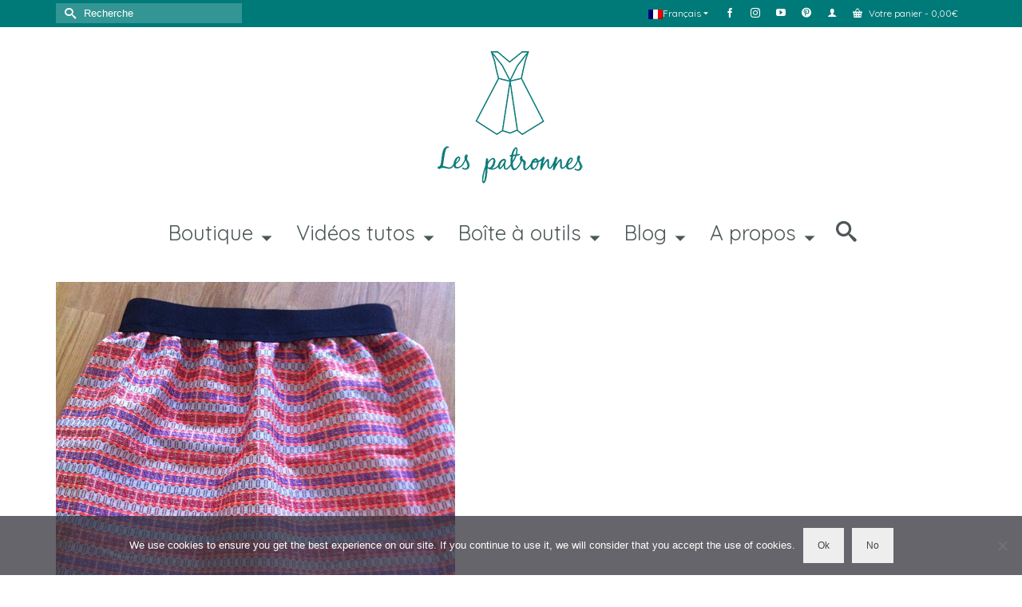

--- FILE ---
content_type: text/html; charset=UTF-8
request_url: https://www.lespatronnes.fr/your-creations-les-patronnes/lespatronescassatt-une_houette_canette/
body_size: 17193
content:
<!DOCTYPE html>
<html class="no-js" lang="fr-FR" itemscope="itemscope" itemtype="https://schema.org/WebPage" >
<head>
  <meta charset="UTF-8">
  <meta name="viewport" content="width=device-width, initial-scale=1.0">
  <meta http-equiv="X-UA-Compatible" content="IE=edge">
  <meta name='robots' content='index, follow, max-image-preview:large, max-snippet:-1, max-video-preview:-1' />
	<style>img:is([sizes="auto" i], [sizes^="auto," i]) { contain-intrinsic-size: 3000px 1500px }</style>
	<link rel="alternate" hreflang="fr" href="https://www.lespatronnes.fr/cest-vous-les-patronnes/lespatronescassatt-une_houette_canette/" />
<link rel="alternate" hreflang="en" href="https://www.lespatronnes.fr/en/your-creations-les-patronnes/lespatronescassatt-une_houette_canette/" />
<link rel="alternate" hreflang="x-default" href="https://www.lespatronnes.fr/cest-vous-les-patronnes/lespatronescassatt-une_houette_canette/" />

	<!-- This site is optimized with the Yoast SEO plugin v25.9 - https://yoast.com/wordpress/plugins/seo/ -->
	<title>#lespatronescassatt @une_houette_canette - Les patronnes</title>
	<link rel="canonical" href="https://www.lespatronnes.fr/your-creations-les-patronnes/lespatronescassatt-une_houette_canette/" />
	<meta property="og:locale" content="fr_FR" />
	<meta property="og:type" content="article" />
	<meta property="og:title" content="#lespatronescassatt @une_houette_canette - Les patronnes" />
	<meta property="og:description" content="@une_chouette_canette" />
	<meta property="og:url" content="https://www.lespatronnes.fr/your-creations-les-patronnes/lespatronescassatt-une_houette_canette/" />
	<meta property="og:site_name" content="Les patronnes" />
	<meta property="article:publisher" content="https://www.facebook.com/lespatronnesCouture" />
	<meta property="article:modified_time" content="2017-06-28T13:57:39+00:00" />
	<meta property="og:image" content="https://www.lespatronnes.fr/your-creations-les-patronnes/lespatronescassatt-une_houette_canette" />
	<meta property="og:image:width" content="500" />
	<meta property="og:image:height" content="500" />
	<meta property="og:image:type" content="image/png" />
	<meta name="twitter:card" content="summary_large_image" />
	<script type="application/ld+json" class="yoast-schema-graph">{"@context":"https://schema.org","@graph":[{"@type":"WebPage","@id":"https://www.lespatronnes.fr/your-creations-les-patronnes/lespatronescassatt-une_houette_canette/","url":"https://www.lespatronnes.fr/your-creations-les-patronnes/lespatronescassatt-une_houette_canette/","name":"#lespatronescassatt @une_houette_canette - Les patronnes","isPartOf":{"@id":"https://www.lespatronnes.fr/#website"},"primaryImageOfPage":{"@id":"https://www.lespatronnes.fr/your-creations-les-patronnes/lespatronescassatt-une_houette_canette/#primaryimage"},"image":{"@id":"https://www.lespatronnes.fr/your-creations-les-patronnes/lespatronescassatt-une_houette_canette/#primaryimage"},"thumbnailUrl":"https://www.lespatronnes.fr/wp-content/uploads/2017/06/lespatronescassatt-@une_houette_canette.png","datePublished":"2017-06-28T13:56:19+00:00","dateModified":"2017-06-28T13:57:39+00:00","breadcrumb":{"@id":"https://www.lespatronnes.fr/your-creations-les-patronnes/lespatronescassatt-une_houette_canette/#breadcrumb"},"inLanguage":"fr-FR","potentialAction":[{"@type":"ReadAction","target":["https://www.lespatronnes.fr/your-creations-les-patronnes/lespatronescassatt-une_houette_canette/"]}]},{"@type":"ImageObject","inLanguage":"fr-FR","@id":"https://www.lespatronnes.fr/your-creations-les-patronnes/lespatronescassatt-une_houette_canette/#primaryimage","url":"https://www.lespatronnes.fr/wp-content/uploads/2017/06/lespatronescassatt-@une_houette_canette.png","contentUrl":"https://www.lespatronnes.fr/wp-content/uploads/2017/06/lespatronescassatt-@une_houette_canette.png","width":500,"height":500,"caption":"@une_chouette_canette"},{"@type":"BreadcrumbList","@id":"https://www.lespatronnes.fr/your-creations-les-patronnes/lespatronescassatt-une_houette_canette/#breadcrumb","itemListElement":[{"@type":"ListItem","position":1,"name":"Accueil","item":"https://www.lespatronnes.fr/"},{"@type":"ListItem","position":2,"name":"C&rsquo;est vous Les Patronnes","item":"https://www.lespatronnes.fr/cest-vous-les-patronnes/"},{"@type":"ListItem","position":3,"name":"#lespatronescassatt @une_houette_canette"}]},{"@type":"WebSite","@id":"https://www.lespatronnes.fr/#website","url":"https://www.lespatronnes.fr/","name":"Les patronnes","description":"Patrons de couture facile, tuto en video","publisher":{"@id":"https://www.lespatronnes.fr/#organization"},"potentialAction":[{"@type":"SearchAction","target":{"@type":"EntryPoint","urlTemplate":"https://www.lespatronnes.fr/?s={search_term_string}"},"query-input":{"@type":"PropertyValueSpecification","valueRequired":true,"valueName":"search_term_string"}}],"inLanguage":"fr-FR"},{"@type":"Organization","@id":"https://www.lespatronnes.fr/#organization","name":"Les patronnes, vos patrons de couture guidés en vidéo","url":"https://www.lespatronnes.fr/","logo":{"@type":"ImageObject","inLanguage":"fr-FR","@id":"https://www.lespatronnes.fr/#/schema/logo/image/","url":"https://www.lespatronnes.fr/wp-content/uploads/2018/09/Logo_lespatronnes-header-V2.png","contentUrl":"https://www.lespatronnes.fr/wp-content/uploads/2018/09/Logo_lespatronnes-header-V2.png","width":200,"height":193,"caption":"Les patronnes, vos patrons de couture guidés en vidéo"},"image":{"@id":"https://www.lespatronnes.fr/#/schema/logo/image/"},"sameAs":["https://www.facebook.com/lespatronnesCouture","https://www.instagram.com/lespatronnescouture/"]}]}</script>
	<!-- / Yoast SEO plugin. -->


<link rel='dns-prefetch' href='//www.googletagmanager.com' />
<link rel='dns-prefetch' href='//fonts.googleapis.com' />
<link rel="alternate" type="application/rss+xml" title="Les patronnes &raquo; Flux" href="https://www.lespatronnes.fr/feed/" />
<link rel="alternate" type="application/rss+xml" title="Les patronnes &raquo; Flux des commentaires" href="https://www.lespatronnes.fr/comments/feed/" />
<link rel="alternate" type="application/rss+xml" title="Les patronnes &raquo; #lespatronescassatt @une_houette_canette Flux des commentaires" href="https://www.lespatronnes.fr/cest-vous-les-patronnes/lespatronescassatt-une_houette_canette/feed/" />
		<!-- This site uses the Google Analytics by ExactMetrics plugin v8.8.0 - Using Analytics tracking - https://www.exactmetrics.com/ -->
		<!-- Note: ExactMetrics is not currently configured on this site. The site owner needs to authenticate with Google Analytics in the ExactMetrics settings panel. -->
					<!-- No tracking code set -->
				<!-- / Google Analytics by ExactMetrics -->
		<script>
window._wpemojiSettings = {"baseUrl":"https:\/\/s.w.org\/images\/core\/emoji\/16.0.1\/72x72\/","ext":".png","svgUrl":"https:\/\/s.w.org\/images\/core\/emoji\/16.0.1\/svg\/","svgExt":".svg","source":{"concatemoji":"https:\/\/www.lespatronnes.fr\/wp-includes\/js\/wp-emoji-release.min.js?ver=6.8.3"}};
/*! This file is auto-generated */
!function(s,n){var o,i,e;function c(e){try{var t={supportTests:e,timestamp:(new Date).valueOf()};sessionStorage.setItem(o,JSON.stringify(t))}catch(e){}}function p(e,t,n){e.clearRect(0,0,e.canvas.width,e.canvas.height),e.fillText(t,0,0);var t=new Uint32Array(e.getImageData(0,0,e.canvas.width,e.canvas.height).data),a=(e.clearRect(0,0,e.canvas.width,e.canvas.height),e.fillText(n,0,0),new Uint32Array(e.getImageData(0,0,e.canvas.width,e.canvas.height).data));return t.every(function(e,t){return e===a[t]})}function u(e,t){e.clearRect(0,0,e.canvas.width,e.canvas.height),e.fillText(t,0,0);for(var n=e.getImageData(16,16,1,1),a=0;a<n.data.length;a++)if(0!==n.data[a])return!1;return!0}function f(e,t,n,a){switch(t){case"flag":return n(e,"\ud83c\udff3\ufe0f\u200d\u26a7\ufe0f","\ud83c\udff3\ufe0f\u200b\u26a7\ufe0f")?!1:!n(e,"\ud83c\udde8\ud83c\uddf6","\ud83c\udde8\u200b\ud83c\uddf6")&&!n(e,"\ud83c\udff4\udb40\udc67\udb40\udc62\udb40\udc65\udb40\udc6e\udb40\udc67\udb40\udc7f","\ud83c\udff4\u200b\udb40\udc67\u200b\udb40\udc62\u200b\udb40\udc65\u200b\udb40\udc6e\u200b\udb40\udc67\u200b\udb40\udc7f");case"emoji":return!a(e,"\ud83e\udedf")}return!1}function g(e,t,n,a){var r="undefined"!=typeof WorkerGlobalScope&&self instanceof WorkerGlobalScope?new OffscreenCanvas(300,150):s.createElement("canvas"),o=r.getContext("2d",{willReadFrequently:!0}),i=(o.textBaseline="top",o.font="600 32px Arial",{});return e.forEach(function(e){i[e]=t(o,e,n,a)}),i}function t(e){var t=s.createElement("script");t.src=e,t.defer=!0,s.head.appendChild(t)}"undefined"!=typeof Promise&&(o="wpEmojiSettingsSupports",i=["flag","emoji"],n.supports={everything:!0,everythingExceptFlag:!0},e=new Promise(function(e){s.addEventListener("DOMContentLoaded",e,{once:!0})}),new Promise(function(t){var n=function(){try{var e=JSON.parse(sessionStorage.getItem(o));if("object"==typeof e&&"number"==typeof e.timestamp&&(new Date).valueOf()<e.timestamp+604800&&"object"==typeof e.supportTests)return e.supportTests}catch(e){}return null}();if(!n){if("undefined"!=typeof Worker&&"undefined"!=typeof OffscreenCanvas&&"undefined"!=typeof URL&&URL.createObjectURL&&"undefined"!=typeof Blob)try{var e="postMessage("+g.toString()+"("+[JSON.stringify(i),f.toString(),p.toString(),u.toString()].join(",")+"));",a=new Blob([e],{type:"text/javascript"}),r=new Worker(URL.createObjectURL(a),{name:"wpTestEmojiSupports"});return void(r.onmessage=function(e){c(n=e.data),r.terminate(),t(n)})}catch(e){}c(n=g(i,f,p,u))}t(n)}).then(function(e){for(var t in e)n.supports[t]=e[t],n.supports.everything=n.supports.everything&&n.supports[t],"flag"!==t&&(n.supports.everythingExceptFlag=n.supports.everythingExceptFlag&&n.supports[t]);n.supports.everythingExceptFlag=n.supports.everythingExceptFlag&&!n.supports.flag,n.DOMReady=!1,n.readyCallback=function(){n.DOMReady=!0}}).then(function(){return e}).then(function(){var e;n.supports.everything||(n.readyCallback(),(e=n.source||{}).concatemoji?t(e.concatemoji):e.wpemoji&&e.twemoji&&(t(e.twemoji),t(e.wpemoji)))}))}((window,document),window._wpemojiSettings);
</script>
<style id='wp-emoji-styles-inline-css' type='text/css'>

	img.wp-smiley, img.emoji {
		display: inline !important;
		border: none !important;
		box-shadow: none !important;
		height: 1em !important;
		width: 1em !important;
		margin: 0 0.07em !important;
		vertical-align: -0.1em !important;
		background: none !important;
		padding: 0 !important;
	}
</style>
<link rel='stylesheet' id='wp-block-library-css' href='https://www.lespatronnes.fr/wp-includes/css/dist/block-library/style.min.css?ver=6.8.3' type='text/css' media='all' />
<style id='classic-theme-styles-inline-css' type='text/css'>
/*! This file is auto-generated */
.wp-block-button__link{color:#fff;background-color:#32373c;border-radius:9999px;box-shadow:none;text-decoration:none;padding:calc(.667em + 2px) calc(1.333em + 2px);font-size:1.125em}.wp-block-file__button{background:#32373c;color:#fff;text-decoration:none}
</style>
<style id='global-styles-inline-css' type='text/css'>
:root{--wp--preset--aspect-ratio--square: 1;--wp--preset--aspect-ratio--4-3: 4/3;--wp--preset--aspect-ratio--3-4: 3/4;--wp--preset--aspect-ratio--3-2: 3/2;--wp--preset--aspect-ratio--2-3: 2/3;--wp--preset--aspect-ratio--16-9: 16/9;--wp--preset--aspect-ratio--9-16: 9/16;--wp--preset--color--black: #000;--wp--preset--color--cyan-bluish-gray: #abb8c3;--wp--preset--color--white: #fff;--wp--preset--color--pale-pink: #f78da7;--wp--preset--color--vivid-red: #cf2e2e;--wp--preset--color--luminous-vivid-orange: #ff6900;--wp--preset--color--luminous-vivid-amber: #fcb900;--wp--preset--color--light-green-cyan: #7bdcb5;--wp--preset--color--vivid-green-cyan: #00d084;--wp--preset--color--pale-cyan-blue: #8ed1fc;--wp--preset--color--vivid-cyan-blue: #0693e3;--wp--preset--color--vivid-purple: #9b51e0;--wp--preset--color--virtue-primary: #007a79;--wp--preset--color--virtue-primary-light: #6c8dab;--wp--preset--color--very-light-gray: #eee;--wp--preset--color--very-dark-gray: #444;--wp--preset--gradient--vivid-cyan-blue-to-vivid-purple: linear-gradient(135deg,rgba(6,147,227,1) 0%,rgb(155,81,224) 100%);--wp--preset--gradient--light-green-cyan-to-vivid-green-cyan: linear-gradient(135deg,rgb(122,220,180) 0%,rgb(0,208,130) 100%);--wp--preset--gradient--luminous-vivid-amber-to-luminous-vivid-orange: linear-gradient(135deg,rgba(252,185,0,1) 0%,rgba(255,105,0,1) 100%);--wp--preset--gradient--luminous-vivid-orange-to-vivid-red: linear-gradient(135deg,rgba(255,105,0,1) 0%,rgb(207,46,46) 100%);--wp--preset--gradient--very-light-gray-to-cyan-bluish-gray: linear-gradient(135deg,rgb(238,238,238) 0%,rgb(169,184,195) 100%);--wp--preset--gradient--cool-to-warm-spectrum: linear-gradient(135deg,rgb(74,234,220) 0%,rgb(151,120,209) 20%,rgb(207,42,186) 40%,rgb(238,44,130) 60%,rgb(251,105,98) 80%,rgb(254,248,76) 100%);--wp--preset--gradient--blush-light-purple: linear-gradient(135deg,rgb(255,206,236) 0%,rgb(152,150,240) 100%);--wp--preset--gradient--blush-bordeaux: linear-gradient(135deg,rgb(254,205,165) 0%,rgb(254,45,45) 50%,rgb(107,0,62) 100%);--wp--preset--gradient--luminous-dusk: linear-gradient(135deg,rgb(255,203,112) 0%,rgb(199,81,192) 50%,rgb(65,88,208) 100%);--wp--preset--gradient--pale-ocean: linear-gradient(135deg,rgb(255,245,203) 0%,rgb(182,227,212) 50%,rgb(51,167,181) 100%);--wp--preset--gradient--electric-grass: linear-gradient(135deg,rgb(202,248,128) 0%,rgb(113,206,126) 100%);--wp--preset--gradient--midnight: linear-gradient(135deg,rgb(2,3,129) 0%,rgb(40,116,252) 100%);--wp--preset--font-size--small: 13px;--wp--preset--font-size--medium: 20px;--wp--preset--font-size--large: 36px;--wp--preset--font-size--x-large: 42px;--wp--preset--spacing--20: 0.44rem;--wp--preset--spacing--30: 0.67rem;--wp--preset--spacing--40: 1rem;--wp--preset--spacing--50: 1.5rem;--wp--preset--spacing--60: 2.25rem;--wp--preset--spacing--70: 3.38rem;--wp--preset--spacing--80: 5.06rem;--wp--preset--shadow--natural: 6px 6px 9px rgba(0, 0, 0, 0.2);--wp--preset--shadow--deep: 12px 12px 50px rgba(0, 0, 0, 0.4);--wp--preset--shadow--sharp: 6px 6px 0px rgba(0, 0, 0, 0.2);--wp--preset--shadow--outlined: 6px 6px 0px -3px rgba(255, 255, 255, 1), 6px 6px rgba(0, 0, 0, 1);--wp--preset--shadow--crisp: 6px 6px 0px rgba(0, 0, 0, 1);}:where(.is-layout-flex){gap: 0.5em;}:where(.is-layout-grid){gap: 0.5em;}body .is-layout-flex{display: flex;}.is-layout-flex{flex-wrap: wrap;align-items: center;}.is-layout-flex > :is(*, div){margin: 0;}body .is-layout-grid{display: grid;}.is-layout-grid > :is(*, div){margin: 0;}:where(.wp-block-columns.is-layout-flex){gap: 2em;}:where(.wp-block-columns.is-layout-grid){gap: 2em;}:where(.wp-block-post-template.is-layout-flex){gap: 1.25em;}:where(.wp-block-post-template.is-layout-grid){gap: 1.25em;}.has-black-color{color: var(--wp--preset--color--black) !important;}.has-cyan-bluish-gray-color{color: var(--wp--preset--color--cyan-bluish-gray) !important;}.has-white-color{color: var(--wp--preset--color--white) !important;}.has-pale-pink-color{color: var(--wp--preset--color--pale-pink) !important;}.has-vivid-red-color{color: var(--wp--preset--color--vivid-red) !important;}.has-luminous-vivid-orange-color{color: var(--wp--preset--color--luminous-vivid-orange) !important;}.has-luminous-vivid-amber-color{color: var(--wp--preset--color--luminous-vivid-amber) !important;}.has-light-green-cyan-color{color: var(--wp--preset--color--light-green-cyan) !important;}.has-vivid-green-cyan-color{color: var(--wp--preset--color--vivid-green-cyan) !important;}.has-pale-cyan-blue-color{color: var(--wp--preset--color--pale-cyan-blue) !important;}.has-vivid-cyan-blue-color{color: var(--wp--preset--color--vivid-cyan-blue) !important;}.has-vivid-purple-color{color: var(--wp--preset--color--vivid-purple) !important;}.has-black-background-color{background-color: var(--wp--preset--color--black) !important;}.has-cyan-bluish-gray-background-color{background-color: var(--wp--preset--color--cyan-bluish-gray) !important;}.has-white-background-color{background-color: var(--wp--preset--color--white) !important;}.has-pale-pink-background-color{background-color: var(--wp--preset--color--pale-pink) !important;}.has-vivid-red-background-color{background-color: var(--wp--preset--color--vivid-red) !important;}.has-luminous-vivid-orange-background-color{background-color: var(--wp--preset--color--luminous-vivid-orange) !important;}.has-luminous-vivid-amber-background-color{background-color: var(--wp--preset--color--luminous-vivid-amber) !important;}.has-light-green-cyan-background-color{background-color: var(--wp--preset--color--light-green-cyan) !important;}.has-vivid-green-cyan-background-color{background-color: var(--wp--preset--color--vivid-green-cyan) !important;}.has-pale-cyan-blue-background-color{background-color: var(--wp--preset--color--pale-cyan-blue) !important;}.has-vivid-cyan-blue-background-color{background-color: var(--wp--preset--color--vivid-cyan-blue) !important;}.has-vivid-purple-background-color{background-color: var(--wp--preset--color--vivid-purple) !important;}.has-black-border-color{border-color: var(--wp--preset--color--black) !important;}.has-cyan-bluish-gray-border-color{border-color: var(--wp--preset--color--cyan-bluish-gray) !important;}.has-white-border-color{border-color: var(--wp--preset--color--white) !important;}.has-pale-pink-border-color{border-color: var(--wp--preset--color--pale-pink) !important;}.has-vivid-red-border-color{border-color: var(--wp--preset--color--vivid-red) !important;}.has-luminous-vivid-orange-border-color{border-color: var(--wp--preset--color--luminous-vivid-orange) !important;}.has-luminous-vivid-amber-border-color{border-color: var(--wp--preset--color--luminous-vivid-amber) !important;}.has-light-green-cyan-border-color{border-color: var(--wp--preset--color--light-green-cyan) !important;}.has-vivid-green-cyan-border-color{border-color: var(--wp--preset--color--vivid-green-cyan) !important;}.has-pale-cyan-blue-border-color{border-color: var(--wp--preset--color--pale-cyan-blue) !important;}.has-vivid-cyan-blue-border-color{border-color: var(--wp--preset--color--vivid-cyan-blue) !important;}.has-vivid-purple-border-color{border-color: var(--wp--preset--color--vivid-purple) !important;}.has-vivid-cyan-blue-to-vivid-purple-gradient-background{background: var(--wp--preset--gradient--vivid-cyan-blue-to-vivid-purple) !important;}.has-light-green-cyan-to-vivid-green-cyan-gradient-background{background: var(--wp--preset--gradient--light-green-cyan-to-vivid-green-cyan) !important;}.has-luminous-vivid-amber-to-luminous-vivid-orange-gradient-background{background: var(--wp--preset--gradient--luminous-vivid-amber-to-luminous-vivid-orange) !important;}.has-luminous-vivid-orange-to-vivid-red-gradient-background{background: var(--wp--preset--gradient--luminous-vivid-orange-to-vivid-red) !important;}.has-very-light-gray-to-cyan-bluish-gray-gradient-background{background: var(--wp--preset--gradient--very-light-gray-to-cyan-bluish-gray) !important;}.has-cool-to-warm-spectrum-gradient-background{background: var(--wp--preset--gradient--cool-to-warm-spectrum) !important;}.has-blush-light-purple-gradient-background{background: var(--wp--preset--gradient--blush-light-purple) !important;}.has-blush-bordeaux-gradient-background{background: var(--wp--preset--gradient--blush-bordeaux) !important;}.has-luminous-dusk-gradient-background{background: var(--wp--preset--gradient--luminous-dusk) !important;}.has-pale-ocean-gradient-background{background: var(--wp--preset--gradient--pale-ocean) !important;}.has-electric-grass-gradient-background{background: var(--wp--preset--gradient--electric-grass) !important;}.has-midnight-gradient-background{background: var(--wp--preset--gradient--midnight) !important;}.has-small-font-size{font-size: var(--wp--preset--font-size--small) !important;}.has-medium-font-size{font-size: var(--wp--preset--font-size--medium) !important;}.has-large-font-size{font-size: var(--wp--preset--font-size--large) !important;}.has-x-large-font-size{font-size: var(--wp--preset--font-size--x-large) !important;}
:where(.wp-block-post-template.is-layout-flex){gap: 1.25em;}:where(.wp-block-post-template.is-layout-grid){gap: 1.25em;}
:where(.wp-block-columns.is-layout-flex){gap: 2em;}:where(.wp-block-columns.is-layout-grid){gap: 2em;}
:root :where(.wp-block-pullquote){font-size: 1.5em;line-height: 1.6;}
</style>
<link rel='stylesheet' id='wpml-blocks-css' href='https://www.lespatronnes.fr/wp-content/plugins/sitepress-multilingual-cms/dist/css/blocks/styles.css?ver=4.6.6' type='text/css' media='all' />
<link rel='stylesheet' id='cookie-notice-front-css' href='https://www.lespatronnes.fr/wp-content/plugins/cookie-notice/css/front.min.css?ver=2.5.7' type='text/css' media='all' />
<style id='woocommerce-inline-inline-css' type='text/css'>
.woocommerce form .form-row .required { visibility: visible; }
</style>
<link rel='stylesheet' id='wpsl-styles-css' href='https://www.lespatronnes.fr/wp-content/plugins/wp-store-locator/css/styles.min.css?ver=2.2.261' type='text/css' media='all' />
<link rel='stylesheet' id='wpml-menu-item-0-css' href='https://www.lespatronnes.fr/wp-content/plugins/sitepress-multilingual-cms/templates/language-switchers/menu-item/style.min.css?ver=1' type='text/css' media='all' />
<link rel='stylesheet' id='brands-styles-css' href='https://www.lespatronnes.fr/wp-content/plugins/woocommerce/assets/css/brands.css?ver=10.1.3' type='text/css' media='all' />
<link rel='stylesheet' id='virtue_main-css' href='https://www.lespatronnes.fr/wp-content/themes/virtue_premium/assets/css/virtue.css?ver=4.10.10' type='text/css' media='all' />
<link rel='stylesheet' id='virtue_print-css' href='https://www.lespatronnes.fr/wp-content/themes/virtue_premium/assets/css/virtue_print.css?ver=4.10.10' type='text/css' media='print' />
<link rel='stylesheet' id='virtue_woo-css' href='https://www.lespatronnes.fr/wp-content/themes/virtue_premium/assets/css/virtue-woocommerce.css?ver=4.10.10' type='text/css' media='all' />
<link rel='stylesheet' id='virtue_so_pb-css' href='https://www.lespatronnes.fr/wp-content/themes/virtue_premium/assets/css/virtue-so-page-builder.css?ver=4.10.10' type='text/css' media='all' />
<link rel='stylesheet' id='virtue_icons-css' href='https://www.lespatronnes.fr/wp-content/themes/virtue_premium/assets/css/virtue_icons.css?ver=4.10.10' type='text/css' media='all' />
<link rel='stylesheet' id='virtue_skin-css' href='https://www.lespatronnes.fr/wp-content/themes/virtue_premium/assets/css/skins/default.css?ver=4.10.10' type='text/css' media='all' />
<link rel='stylesheet' id='virtue_child-css' href='https://www.lespatronnes.fr/wp-content/themes/virtue_premium_child/style.css?ver=1.0.0' type='text/css' media='all' />
<link rel='stylesheet' id='redux-google-fonts-virtue_premium-css' href='https://fonts.googleapis.com/css?family=Lato%3A400%2C700%7CQuicksand%3A300%2C400&#038;subset=latin&#038;ver=6.8.3' type='text/css' media='all' />
<link rel='stylesheet' id='sib-front-css-css' href='https://www.lespatronnes.fr/wp-content/plugins/mailin/css/mailin-front.css?ver=6.8.3' type='text/css' media='all' />
<script src="https://www.lespatronnes.fr/wp-includes/js/jquery/jquery.min.js?ver=3.7.1" id="jquery-core-js"></script>
<script src="https://www.lespatronnes.fr/wp-includes/js/jquery/jquery-migrate.min.js?ver=3.4.1" id="jquery-migrate-js"></script>
<script src="https://www.lespatronnes.fr/wp-content/plugins/woocommerce/assets/js/jquery-blockui/jquery.blockUI.min.js?ver=2.7.0-wc.10.1.3" id="jquery-blockui-js" data-wp-strategy="defer"></script>
<script id="wc-add-to-cart-js-extra">
var wc_add_to_cart_params = {"ajax_url":"\/wp-admin\/admin-ajax.php","wc_ajax_url":"\/?wc-ajax=%%endpoint%%","i18n_view_cart":"Voir le panier","cart_url":"https:\/\/www.lespatronnes.fr\/panier\/","is_cart":"","cart_redirect_after_add":"yes"};
</script>
<script src="https://www.lespatronnes.fr/wp-content/plugins/woocommerce/assets/js/frontend/add-to-cart.min.js?ver=10.1.3" id="wc-add-to-cart-js" defer data-wp-strategy="defer"></script>
<script src="https://www.lespatronnes.fr/wp-content/plugins/woocommerce/assets/js/js-cookie/js.cookie.min.js?ver=2.1.4-wc.10.1.3" id="js-cookie-js" data-wp-strategy="defer"></script>
<script id="wc-cart-fragments-js-extra">
var wc_cart_fragments_params = {"ajax_url":"\/wp-admin\/admin-ajax.php","wc_ajax_url":"\/?wc-ajax=%%endpoint%%","cart_hash_key":"wc_cart_hash_f3e1d684790b58c79f74271a8fa2d54d-fr","fragment_name":"wc_fragments_f3e1d684790b58c79f74271a8fa2d54d","request_timeout":"5000"};
</script>
<script src="https://www.lespatronnes.fr/wp-content/plugins/woocommerce/assets/js/frontend/cart-fragments.min.js?ver=10.1.3" id="wc-cart-fragments-js" defer data-wp-strategy="defer"></script>
<!--[if lt IE 9]>
<script src="https://www.lespatronnes.fr/wp-content/themes/virtue_premium/assets/js/vendor/respond.min.js?ver=6.8.3" id="virtue-respond-js"></script>
<![endif]-->

<!-- Extrait de code de la balise Google (gtag.js) ajouté par Site Kit -->
<!-- Extrait Google Analytics ajouté par Site Kit -->
<script src="https://www.googletagmanager.com/gtag/js?id=G-JX4BWH3EQ8" id="google_gtagjs-js" async></script>
<script id="google_gtagjs-js-after">
window.dataLayer = window.dataLayer || [];function gtag(){dataLayer.push(arguments);}
gtag("set","linker",{"domains":["www.lespatronnes.fr"]});
gtag("js", new Date());
gtag("set", "developer_id.dZTNiMT", true);
gtag("config", "G-JX4BWH3EQ8");
 window._googlesitekit = window._googlesitekit || {}; window._googlesitekit.throttledEvents = []; window._googlesitekit.gtagEvent = (name, data) => { var key = JSON.stringify( { name, data } ); if ( !! window._googlesitekit.throttledEvents[ key ] ) { return; } window._googlesitekit.throttledEvents[ key ] = true; setTimeout( () => { delete window._googlesitekit.throttledEvents[ key ]; }, 5 ); gtag( "event", name, { ...data, event_source: "site-kit" } ); };
</script>
<script id="sib-front-js-js-extra">
var sibErrMsg = {"invalidMail":"Veuillez entrer une adresse e-mail valide.","requiredField":"Veuillez compl\u00e9ter les champs obligatoires.","invalidDateFormat":"Veuillez entrer une date valide.","invalidSMSFormat":"Veuillez entrer une num\u00e9ro de t\u00e9l\u00e9phone valide."};
var ajax_sib_front_object = {"ajax_url":"https:\/\/www.lespatronnes.fr\/wp-admin\/admin-ajax.php","ajax_nonce":"6a85b7d4d2","flag_url":"https:\/\/www.lespatronnes.fr\/wp-content\/plugins\/mailin\/img\/flags\/"};
</script>
<script src="https://www.lespatronnes.fr/wp-content/plugins/mailin/js/mailin-front.js?ver=1768469848" id="sib-front-js-js"></script>
<link rel="https://api.w.org/" href="https://www.lespatronnes.fr/wp-json/" /><link rel="alternate" title="JSON" type="application/json" href="https://www.lespatronnes.fr/wp-json/wp/v2/media/4256" /><link rel="EditURI" type="application/rsd+xml" title="RSD" href="https://www.lespatronnes.fr/xmlrpc.php?rsd" />

<link rel='shortlink' href='https://www.lespatronnes.fr/?p=4256' />
<link rel="alternate" title="oEmbed (JSON)" type="application/json+oembed" href="https://www.lespatronnes.fr/wp-json/oembed/1.0/embed?url=https%3A%2F%2Fwww.lespatronnes.fr%2Fcest-vous-les-patronnes%2Flespatronescassatt-une_houette_canette%2F" />
<link rel="alternate" title="oEmbed (XML)" type="text/xml+oembed" href="https://www.lespatronnes.fr/wp-json/oembed/1.0/embed?url=https%3A%2F%2Fwww.lespatronnes.fr%2Fcest-vous-les-patronnes%2Flespatronescassatt-une_houette_canette%2F&#038;format=xml" />
<meta name="generator" content="WPML ver:4.6.6 stt:1,4;" />
<meta name="generator" content="Site Kit by Google 1.170.0" /><meta name="p:domain_verify" content="d59edfb8dc8795b45295c4c359c689d4"/><style type="text/css" id="kt-custom-css">#logo {padding-top:12px;}#logo {padding-bottom:0px;}#logo {margin-left:0px;}#logo {margin-right:0px;}#nav-main, .nav-main {margin-top:28px;}#nav-main, .nav-main  {margin-bottom:10px;}.headerfont, .tp-caption, .yith-wcan-list li, .yith-wcan .yith-wcan-reset-navigation, ul.yith-wcan-label li a, .price {font-family:Quicksand;} 
  .topbarmenu ul li {font-family:Quicksand;}
  #kadbreadcrumbs {font-family:;}.home-iconmenu a, .home-iconmenu .home-icon-item {background:#007a79;}.home-message:hover {background-color:#007a79; background-color: rgba(0, 122, 121, 0.6);}
  nav.woocommerce-pagination ul li a:hover, .wp-pagenavi a:hover, .panel-heading .accordion-toggle, .variations .kad_radio_variations label:hover, .variations .kad_radio_variations input[type=radio]:focus + label, .variations .kad_radio_variations label.selectedValue, .variations .kad_radio_variations input[type=radio]:checked + label {border-color: #007a79;}
  a, a:focus, #nav-main ul.sf-menu ul li a:hover, .product_price ins .amount, .price ins .amount, .color_primary, .primary-color, #logo a.brand, #nav-main ul.sf-menu a:hover,
  .woocommerce-message:before, .woocommerce-info:before, #nav-second ul.sf-menu a:hover, .footerclass a:hover, .posttags a:hover, .subhead a:hover, .nav-trigger-case:hover .kad-menu-name, 
  .nav-trigger-case:hover .kad-navbtn, #kadbreadcrumbs a:hover, #wp-calendar a, .testimonialbox .kadtestimoniallink:hover, .star-rating, .has-virtue-primary-color {color: #007a79;}
.widget_price_filter .ui-slider .ui-slider-handle, .product_item .kad_add_to_cart:hover, .product_item.hidetheaction:hover .kad_add_to_cart:hover, .kad-btn-primary, .button.pay, html .woocommerce-page .widget_layered_nav ul.yith-wcan-label li a:hover, html .woocommerce-page .widget_layered_nav ul.yith-wcan-label li.chosen a,
.product-category.grid_item a:hover h5, .woocommerce-message .button, .widget_layered_nav_filters ul li a, .widget_layered_nav ul li.chosen a, .track_order .button, .wpcf7 input.wpcf7-submit, .yith-wcan .yith-wcan-reset-navigation,.single_add_to_cart_button,
#containerfooter .menu li a:hover, .bg_primary, .portfolionav a:hover, .home-iconmenu a:hover, .home-iconmenu .home-icon-item:hover, p.demo_store, .topclass, #commentform .form-submit #submit, .kad-hover-bg-primary:hover, .widget_shopping_cart_content .checkout,
.login .form-row .button, .post-password-form input[type="submit"], .menu-cart-btn .kt-cart-total, #kad-head-cart-popup a.button.checkout, .kad-post-navigation .kad-previous-link a:hover, .kad-post-navigation .kad-next-link a:hover, .shipping-calculator-form .button, .cart_totals .checkout-button, .select2-results .select2-highlighted, .variations .kad_radio_variations label.selectedValue, .variations .kad_radio_variations input[type=radio]:checked + label, #payment #place_order, .shop_table .actions input[type=submit].checkout-button, input[type="submit"].button, .productnav a:hover, .image_menu_hover_class, .select2-container--default .select2-results__option--highlighted[aria-selected], .has-virtue-primary-background-color {background: #007a79;}#nav-second ul.sf-menu > li:hover > a, #nav-second ul.sf-menu a:hover, #nav-second ul.sf-menu a:focus, #nav-second ul.sf-menu li.current-menu-item > a, #nav-second ul.sf-menu ul li a:hover {color:#ffffff;}#nav-second ul.sf-menu > li:hover, #nav-second ul.sf-menu > li:focus, #nav-second ul.sf-menu > li.current-menu-item, #nav-second ul.sf-menu ul > li.current-menu-item, #nav-second ul.sf-menu ul li a:hover, #nav-second ul.sf-menu ul li a:focus {background:#007a79;}#nav-main ul.sf-menu a:hover, #nav-main ul.sf-menu a:focus, .nav-main ul.sf-menu a:hover, .nav-main ul.sf-menu a:focus, #nav-main ul.sf-menu li.current-menu-item > a, .nav-main ul.sf-menu li.current-menu-item > a, #nav-main ul.sf-menu ul li a:hover, .nav-main ul.sf-menu ul li a:hover, #nav-main ul.sf-menu ul li a:focus, .nav-main ul.sf-menu ul li a:focus {color:#ffffff;}#nav-main ul.sf-menu li a:hover, #nav-main ul.sf-menu li a:focus, .nav-main ul.sf-menu a:hover, .nav-main ul.sf-menu a:focus, #nav-main ul.sf-menu li.current-menu-item > a, .nav-main ul.sf-menu li.current-menu-item > a, #nav-main ul.sf-menu ul li a:hover, .nav-main ul.sf-menu ul li a:hover, #nav-main ul.sf-menu ul li a:focus, .nav-main ul.sf-menu ul li a:focus  {background:#007a79;}.topclass {background:#007a79    ;}.headerclass, .mobile-headerclass, .kt-mainnavsticky .sticky-wrapper.is-sticky #nav-main {background:transparent  no-repeat left bottom;}.panel-row-style-wide-feature {background:transparent    ;}.mobileclass {background:transparent    ;}@media (max-width: 991px) {.topbarmenu ul.sf-menu {display: none;} } @media only screen and (device-width: 768px) {.topbarmenu ul.sf-menu {display: none;} } @media (max-width: 768px) {#topbar-search form {display: none;}}input[type=number]::-webkit-inner-spin-button, input[type=number]::-webkit-outer-spin-button { -webkit-appearance: none; margin: 0; } input[type=number] {-moz-appearance: textfield;}.quantity input::-webkit-outer-spin-button,.quantity input::-webkit-inner-spin-button {display: none;}.mobile-header-container a, .mobile-header-container .mh-nav-trigger-case{color:#4c5757;}.portfolionav {padding: 10px 0 10px;}.product_item .product_details h5 {text-transform: none;} @media (-webkit-min-device-pixel-ratio: 2), (min-resolution: 192dpi) { body #kad-banner #logo .kad-standard-logo, body #kad-banner #logo .kt-intrinsic-container-center {display: none;} body #kad-banner #logo .kad-retina-logo {display: block;}}.product_item .product_details h5 {min-height:40px;}#nav-second ul.sf-menu>li {width:25%;}.kad-topbar-left, .kad-topbar-left .topbarmenu {float:right;} .kad-topbar-left .topbar_social, .kad-topbar-left .topbarmenu ul, .kad-topbar-left .kad-cart-total,.kad-topbar-right #topbar-search .form-search{float:left} #topbar .mobile-nav-trigger-id {float: left;}#nav-main ul.sf-menu ul li a, .nav-main ul.sf-menu ul li a, #nav-second ul.sf-menu ul li a, .topbarmenu ul.sf-menu ul li a, #kad-head-cart-popup ul.cart_list li, #nav-main ul.sf-menu ul#kad-head-cart-popup li .quantity, #nav-main ul.sf-menu ul#kad-head-cart-popup .total, #kad-head-cart-popup p.woocommerce-mini-cart__empty-message {color: #000000;}.kad-header-style-two .nav-main ul.sf-menu > li {width: 33.333333%;}.kad-hidepostauthortop, .postauthortop {display:none;}[class*="wp-image"] {-webkit-box-shadow: none;-moz-box-shadow: none;box-shadow: none;border:none;}[class*="wp-image"]:hover {-webkit-box-shadow: none;-moz-box-shadow: none;box-shadow: none;border:none;} .light-dropshaddow {-moz-box-shadow: none;-webkit-box-shadow: none;box-shadow: none;}@media (max-width: 992px) {.nav-trigger .nav-trigger-case {position: static; display: block; width: 100%;}}@media only screen and (device-width: 768px) {.nav-trigger .nav-trigger-case {position: static; display: block; width: 100%;}}.entry-content p { margin-bottom:16px;}</style>	<noscript><style>.woocommerce-product-gallery{ opacity: 1 !important; }</style></noscript>
	
<!-- Balises Meta Google AdSense ajoutées par Site Kit -->
<meta name="google-adsense-platform-account" content="ca-host-pub-2644536267352236">
<meta name="google-adsense-platform-domain" content="sitekit.withgoogle.com">
<!-- Fin des balises Meta End Google AdSense ajoutées par Site Kit -->
<script type="text/javascript" src="https://cdn.brevo.com/js/sdk-loader.js" async></script>
<script type="text/javascript">
  window.Brevo = window.Brevo || [];
  window.Brevo.push(['init', {"client_key":"3xwnn9ownar34537fyngt2wl","email_id":null,"push":{"customDomain":"https:\/\/www.lespatronnes.fr\/wp-content\/plugins\/mailin\/"},"service_worker_url":"sw.js?key=${key}","frame_url":"brevo-frame.html"}]);
</script><script type="text/javascript" src="https://cdn.brevo.com/js/sdk-loader.js" async></script><script type="text/javascript">
            window.Brevo = window.Brevo || [];
            window.Brevo.push(["init", {
                client_key: "3xwnn9ownar34537fyngt2wl",
                email_id: "",
                push: {
                    customDomain: "https://www.lespatronnes.fr\/wp-content\/plugins\/woocommerce-sendinblue-newsletter-subscription\/"
                }
            }]);
        </script><link rel="icon" href="https://www.lespatronnes.fr/wp-content/uploads/2017/01/cropped-Logo_lespatronnes-01-32x32.png" sizes="32x32" />
<link rel="icon" href="https://www.lespatronnes.fr/wp-content/uploads/2017/01/cropped-Logo_lespatronnes-01-192x192.png" sizes="192x192" />
<link rel="apple-touch-icon" href="https://www.lespatronnes.fr/wp-content/uploads/2017/01/cropped-Logo_lespatronnes-01-180x180.png" />
<meta name="msapplication-TileImage" content="https://www.lespatronnes.fr/wp-content/uploads/2017/01/cropped-Logo_lespatronnes-01-270x270.png" />
<style type="text/css" title="dynamic-css" class="options-output">header #logo a.brand,.logofont{font-family:Lato;line-height:40px;font-weight:400;font-style:normal;font-size:32px;}.kad_tagline{font-family:Quicksand;line-height:30px;font-weight:300;font-style:normal;color:#f72000;font-size:22px;}.product_item .product_details h5{font-family:Lato;line-height:20px;font-weight:700;font-style:normal;font-size:16px;}h1{font-family:Quicksand;line-height:40px;font-weight:400;font-style:normal;font-size:38px;}h2{font-family:Quicksand;line-height:40px;font-weight:400;font-style:normal;font-size:32px;}h3{font-family:Quicksand;line-height:40px;font-weight:400;font-style:normal;font-size:28px;}h4{font-family:Quicksand;line-height:40px;font-weight:400;font-style:normal;font-size:24px;}h5{font-family:Quicksand;line-height:24px;font-weight:normal;font-style:normal;font-size:18px;}body{line-height:20px;font-weight:400;font-style:normal;font-size:14px;}#nav-main ul.sf-menu a, .nav-main ul.sf-menu a{font-family:Quicksand;line-height:20px;font-weight:400;font-style:normal;color:#4c5757;font-size:26px;}#nav-second ul.sf-menu a{font-family:Quicksand;line-height:28px;font-weight:400;font-style:normal;color:#4c5757;font-size:25px;}#nav-main ul.sf-menu ul li a, #nav-second ul.sf-menu ul li a, .nav-main ul.sf-menu ul li a{line-height:inheritpx;font-size:12px;}.kad-nav-inner .kad-mnav, .kad-mobile-nav .kad-nav-inner li a,.nav-trigger-case{font-family:Lato;line-height:20px;font-weight:400;font-style:normal;font-size:16px;}</style></head>
<body class="attachment wp-singular attachment-template-default attachmentid-4256 attachment-png wp-embed-responsive wp-theme-virtue_premium wp-child-theme-virtue_premium_child theme-virtue_premium cookies-not-set woocommerce-no-js kt-showsub-indicator notsticky virtue-skin-default wide lespatronescassatt-une_houette_canette" data-smooth-scrolling="0" data-smooth-scrolling-hide="0" data-jsselect="1" data-product-tab-scroll="0" data-animate="1" data-sticky="0" >
		<div id="wrapper" class="container">
	<!--[if lt IE 8]><div class="alert"> You are using an outdated browser. Please upgrade your browser to improve your experience.</div><![endif]-->
	<header id="kad-banner" class="banner headerclass kt-not-mobile-sticky " data-header-shrink="0" data-mobile-sticky="0" data-menu-stick="0">
<div id="topbar" class="topclass">
	<div class="container">
		<div class="row">
			<div class="col-md-6 col-sm-6 kad-topbar-left">
				<div class="topbarmenu clearfix">
				<ul id="menu-top" class="sf-menu"><li  class=" wpml-ls-current-language sf-dropdown menu-item-has-children menu-item-wpml-ls-157-fr menu-item menu-francais"><a title="Français" href="https://www.lespatronnes.fr/cest-vous-les-patronnes/lespatronescassatt-une_houette_canette/"><span><img
            class="wpml-ls-flag"
            src="https://www.lespatronnes.fr/wp-content/plugins/sitepress-multilingual-cms/res/flags/fr.png"
            alt=""
            
            
    /><span class="wpml-ls-native" lang="fr">Français</span></span></a>
<ul class="sub-menu sf-dropdown-menu dropdown">
	<li  class=" menu-item-wpml-ls-157-en menu-item menu-english"><a title="English" href="https://www.lespatronnes.fr/en/your-creations-les-patronnes/lespatronescassatt-une_houette_canette/"><span><img
            class="wpml-ls-flag"
            src="https://www.lespatronnes.fr/wp-content/plugins/sitepress-multilingual-cms/res/flags/en.png"
            alt=""
            
            
    /><span class="wpml-ls-native" lang="en">English</span></span></a></li>
</ul>
</li>
</ul>						<div id="mobile-nav-trigger-top" class="nav-trigger mobile-nav-trigger-id">
							<a class="nav-trigger-case" data-toggle="collapse" rel="nofollow" data-target=".top_mobile_menu_collapse">
								<div class="kad-navbtn clearfix"><i class="icon-menu"></i></div>
							</a>
						</div>
												<div class="topbar_social">
							<ul>
								<li><a href="https://www.facebook.com/lespatronnesCouture/" data-toggle="tooltip" data-placement="bottom" target="_blank" class="topbar-icon-1" data-original-title=""><i class="icon-facebook"></i></a></li><li><a href="https://www.instagram.com/lespatronnescouture/" data-toggle="tooltip" data-placement="bottom" target="_blank" class="topbar-icon-2" data-original-title=""><i class="icon-instagram"></i></a></li><li><a href="https://www.youtube.com/channel/UCuQqkcTeBVy75X8rIPRFDZg" data-toggle="tooltip" data-placement="bottom" target="_blank" class="topbar-icon-3" data-original-title=""><i class="icon-youtube"></i></a></li><li><a href="https://fr.pinterest.com/lespatronnes/?eq=l&amp;etslf=3386" data-toggle="tooltip" data-placement="bottom" target="_blank" class="topbar-icon-4" data-original-title=""><i class="icon-pinterest"></i></a></li><li><a href="https://www.lespatronnes.fr/mon-compte/" data-toggle="tooltip" data-placement="bottom" target="_self" class="topbar-icon-5" data-original-title=""><i class="icon-user2"></i></a></li>							</ul>
						</div>
													<ul class="kad-cart-total">
									<li>
										<a class="cart-contents" href="https://www.lespatronnes.fr/panier/" title="Voir votre panier">
											<i class="icon-basket" style="padding-right:5px;"></i> 
											Votre panier 
											<span class="kad-cart-dash">-</span>
											<span class="woocommerce-Price-amount amount"><bdi>0,00<span class="woocommerce-Price-currencySymbol">&euro;</span></bdi></span>										</a>
									</li>
								</ul>
											</div>
			</div><!-- close col-md-6 -->
			<div class="col-md-6 col-sm-6 kad-topbar-right">
				<div id="topbar-search" class="topbar-widget">
					<form role="search" method="get" class="form-search" action="https://www.lespatronnes.fr/">
	<label>
		<span class="screen-reader-text">Rechercher&nbsp;:</span>
		<input type="text" value="" name="s" class="search-query" placeholder="Recherche">
	</label>
	<button type="submit" class="search-icon" aria-label="Submit Search"><i class="icon-search"></i></button>
</form>
				</div>
			</div> <!-- close col-md-6-->
		</div> <!-- Close Row -->
					<div id="kad-mobile-nav-top" class="kad-mobile-nav id-kad-mobile-nav">
				<div class="kad-nav-inner mobileclass">
					<div id="mobile_menu_collapse_top" class="kad-nav-collapse collapse top_mobile_menu_collapse">
						<form role="search" method="get" class="form-search" action="https://www.lespatronnes.fr/">
	<label>
		<span class="screen-reader-text">Rechercher&nbsp;:</span>
		<input type="text" value="" name="s" class="search-query" placeholder="Recherche">
	</label>
	<button type="submit" class="search-icon" aria-label="Submit Search"><i class="icon-search"></i></button>
</form>
<ul id="menu-top-1" class="kad-top-mnav"><li  class=" wpml-ls-current-language sf-dropdown menu-item-has-children menu-item-wpml-ls-157-fr menu-item menu-francais"><a title="Français" href="https://www.lespatronnes.fr/cest-vous-les-patronnes/lespatronescassatt-une_houette_canette/"><span><img
            class="wpml-ls-flag"
            src="https://www.lespatronnes.fr/wp-content/plugins/sitepress-multilingual-cms/res/flags/fr.png"
            alt=""
            
            
    /><span class="wpml-ls-native" lang="fr">Français</span></span></a>
<ul class="sub-menu sf-dropdown-menu dropdown">
	<li  class=" menu-item-wpml-ls-157-en menu-item menu-english"><a title="English" href="https://www.lespatronnes.fr/en/your-creations-les-patronnes/lespatronescassatt-une_houette_canette/"><span><img
            class="wpml-ls-flag"
            src="https://www.lespatronnes.fr/wp-content/plugins/sitepress-multilingual-cms/res/flags/en.png"
            alt=""
            
            
    /><span class="wpml-ls-native" lang="en">English</span></span></a></li>
</ul>
</li>
</ul>					</div>
				</div>
			</div>
			</div> <!-- Close Container -->
</div>	<div class="container">
		<div class="row">
			<div class="col-md-12 clearfix kad-header-left">
				<div id="logo" class="logocase">
					<a class="brand logofont" href="https://www.lespatronnes.fr/" title="Les patronnes">
													<div id="thelogo">
																	<img src="https://www.lespatronnes.fr/wp-content/uploads/2018/09/Logo_lespatronnes-header-V2.png" alt="" class="kad-standard-logo" />
																		<img src="https://www.lespatronnes.fr/wp-content/uploads/2017/01/Logo_lespatronnes-01.png" class="kad-retina-logo" alt="" style="max-height:193px" />
															</div>
												</a>
									</div> <!-- Close #logo -->
			</div><!-- close kad-header-left -->
						<div class="col-md-12 kad-header-right">
							<nav id="nav-main" class="clearfix">
					<ul id="menu-menu-principal" class="sf-menu"><li  class=" sf-dropdown menu-item-has-children menu-item-52 menu-item menu-boutique"><a href="https://www.lespatronnes.fr/boutique-de-patrons-de-couture-faciles/"><span>Boutique</span></a>
<ul class="sub-menu sf-dropdown-menu dropdown">
	<li  class=" menu-item-1077 menu-item menu-patrons-femme"><a href="https://www.lespatronnes.fr/categorie-produit/patrons_femme/"><span>Patrons Femme</span></a></li>
	<li  class=" menu-item-1079 menu-item menu-patrons-enfant"><a href="https://www.lespatronnes.fr/categorie-produit/patrons_enfants/"><span>Patrons Enfant</span></a></li>
	<li  class=" menu-item-1078 menu-item menu-patrons-bebe"><a href="https://www.lespatronnes.fr/categorie-produit/patrons-bebes/"><span>Patrons Bébé</span></a></li>
	<li  class=" menu-item-143327 menu-item menu-patrons-accessoire"><a href="https://www.lespatronnes.fr/categorie-produit/patrons_accessoires/"><span>Patrons Accessoire</span></a></li>
</ul>
</li>
<li  class=" sf-dropdown menu-item-has-children menu-item-33 menu-item menu-videos-tutos"><a href="https://www.lespatronnes.fr/tuto-couture-videos-pas-a-pas/"><span>Vidéos tutos</span></a>
<ul class="sub-menu sf-dropdown-menu dropdown">
	<li  class=" menu-item-4209 menu-item menu-patron-niveau-1"><a href="https://www.lespatronnes.fr/tuto-couture-videos-pas-a-pas//#ancreDébutant"><span>Patron niveau 1</span></a></li>
	<li  class=" menu-item-4210 menu-item menu-patron-niveau-2"><a href="https://www.lespatronnes.fr/tuto-couture-videos-pas-a-pas//#ancreIntermédiaire"><span>Patron niveau 2</span></a></li>
	<li  class=" menu-item-5662 menu-item menu-patron-niveau-3"><a href="https://www.lespatronnes.fr/tuto-couture-videos-pas-a-pas//#ancreAvancee"><span>Patron niveau 3</span></a></li>
	<li  class=" menu-item-4241 menu-item menu-techniques-de-couture"><a href="https://www.lespatronnes.fr/tuto-couture-videos-pas-a-pas//#ancreTechniques"><span>Techniques de couture</span></a></li>
</ul>
</li>
<li  class=" sf-dropdown menu-item-has-children menu-item-34 menu-item menu-boite-a-outils"><a href="https://www.lespatronnes.fr/couture-conseils-techniques/"><span>Boîte à outils</span></a>
<ul class="sub-menu sf-dropdown-menu dropdown">
	<li  class=" menu-item-1753 menu-item menu-bien-choisir"><a href="https://www.lespatronnes.fr/couture-conseils-techniques/bien-choisir-en-couture/"><span>Bien choisir …</span></a></li>
	<li  class=" menu-item-36 menu-item menu-astuces-couture"><a title="la rubrique conseil sur les techniques, les points, le vocabulaire" href="https://www.lespatronnes.fr/couture-conseils-techniques/astuces-couture/"><span>Astuces couture</span></a></li>
	<li  class=" menu-item-1752 menu-item menu-infos-couture-bonus"><a href="https://www.lespatronnes.fr/couture-conseils-techniques/infos-couture-bonus/"><span>Infos couture Bonus</span></a></li>
</ul>
</li>
<li  class=" sf-dropdown menu-item-has-children menu-item-48 menu-item menu-blog"><a title="retrouvez toutes les actualités des Patronnes" href="https://www.lespatronnes.fr/conceptcouture/blog-actualites-couture/"><span>Blog</span></a>
<ul class="sub-menu sf-dropdown-menu dropdown">
	<li  class=" menu-item-161675 menu-item menu-blog"><a href="https://www.lespatronnes.fr/conceptcouture/blog-actualites-couture/"><span>Blog</span></a></li>
	<li  class=" menu-item-3415 menu-item menu-cest-vous-les-patronnes"><a href="https://www.lespatronnes.fr/cest-vous-les-patronnes/"><span>C’est vous Les Patronnes</span></a></li>
	<li  class=" menu-item-4416 menu-item menu-presse"><a href="https://www.lespatronnes.fr/conceptcouture/presse/"><span>Presse</span></a></li>
</ul>
</li>
<li  class=" sf-dropdown menu-item-has-children menu-item-46 menu-item menu-a-propos"><a href="https://www.lespatronnes.fr/conceptcouture/"><span>A propos</span></a>
<ul class="sub-menu sf-dropdown-menu dropdown">
	<li  class=" menu-item-3219 menu-item menu-ou-trouver-nos-patrons-ailleurs-que-sur-le-site"><a href="https://www.lespatronnes.fr/conceptcouture/revendeurs/"><span>Où trouver nos patrons ? (ailleurs que sur le site ;) )</span></a></li>
	<li  class=" menu-item-79 menu-item menu-contact"><a href="https://www.lespatronnes.fr/conceptcouture/contact/"><span>Contact</span></a></li>
	<li  class=" menu-item-1235 menu-item menu-qui-suis-je"><a href="https://www.lespatronnes.fr/conceptcouture/qui-sommes-nous/"><span>Qui suis-je ?</span></a></li>
	<li  class=" menu-item-5201 menu-item menu-faq"><a href="https://www.lespatronnes.fr/conceptcouture/faq/"><span>FAQ</span></a></li>
</ul>
</li>
            <li class="menu-search-icon-kt">
      <a class="kt-menu-search-btn collapsed" role="button" tabindex="0" title="Recherche" data-toggle="collapse" data-target="#kad-menu-search-popup">
        <i class="icon-search"></i>
	</a>
        <div id="kad-menu-search-popup" class="search-container container collapse">
          <div class="kt-search-container">
          <form role="search" method="get" class="form-search" action="https://www.lespatronnes.fr/">
	<label>
		<span class="screen-reader-text">Rechercher&nbsp;:</span>
		<input type="text" value="" name="s" class="search-query" placeholder="Recherche">
	</label>
	<button type="submit" class="search-icon" aria-label="Submit Search"><i class="icon-search"></i></button>
</form>
          </div>
        </div>
    </li>
       </ul>				</nav>
							</div> <!-- Close kad-header-right -->       
		</div> <!-- Close Row -->
						<div id="mobile-nav-trigger" class="nav-trigger mobile-nav-trigger-id">
					<button class="nav-trigger-case collapsed mobileclass" title="Menu" aria-label="Menu" data-toggle="collapse" rel="nofollow" data-target=".mobile_menu_collapse">
						<span class="kad-navbtn clearfix">
							<i class="icon-menu"></i>
						</span>
						<span class="kad-menu-name">
							Menu						</span>
					</button>
				</div>
				<div id="kad-mobile-nav" class="kad-mobile-nav id-kad-mobile-nav">
					<div class="kad-nav-inner mobileclass">
						<div id="mobile_menu_collapse" class="kad-nav-collapse collapse mobile_menu_collapse">
							<form role="search" method="get" class="form-search" action="https://www.lespatronnes.fr/">
	<label>
		<span class="screen-reader-text">Rechercher&nbsp;:</span>
		<input type="text" value="" name="s" class="search-query" placeholder="Recherche">
	</label>
	<button type="submit" class="search-icon" aria-label="Submit Search"><i class="icon-search"></i></button>
</form>
<ul id="menu-menu-mobile" class="kad-mnav"><li  class=" menu-item-94 menu-item menu-boutique"><a href="https://www.lespatronnes.fr/boutique-de-patrons-de-couture-faciles/"><span>Boutique</span></a></li>
<li  class=" menu-item-817 menu-item menu-videos-tutos"><a href="https://www.lespatronnes.fr/tuto-couture-videos-pas-a-pas/"><span>Vidéos tutos</span></a></li>
<li  class=" menu-item-96 menu-item menu-boite-a-outils"><a href="https://www.lespatronnes.fr/couture-conseils-techniques/"><span>Boîte à outils</span></a></li>
<li  class=" menu-item-3416 menu-item menu-cest-vous-les-patronnes"><a href="https://www.lespatronnes.fr/cest-vous-les-patronnes/"><span>C&rsquo;est vous Les Patronnes</span></a></li>
<li  class=" menu-item-95 menu-item menu-a-propos"><a href="https://www.lespatronnes.fr/conceptcouture/"><span>A propos</span></a></li>
<li  class=" menu-item-103 menu-item menu-blog"><a href="https://www.lespatronnes.fr/conceptcouture/blog-actualites-couture/"><span>Blog</span></a></li>
</ul>						</div>
					</div>
				</div>   
					</div> <!-- Close Container -->
	</header>
	<div class="wrap clearfix contentclass hfeed" role="document">

			<div class="container virtue-woomessages-container"><div class="woocommerce"></div></div><div id="content" class="container">
	<div id="post-4256" class="row single-article kt-attachment-page">
		<div class="main col-md-12" id="ktmain" role="main">
							<article class="post-4256 attachment type-attachment status-inherit hentry">
					<a href="https://www.lespatronnes.fr/wp-content/uploads/2017/06/lespatronescassatt-@une_houette_canette.png">
					<img width="500" height="500" src="https://www.lespatronnes.fr/wp-content/uploads/2017/06/lespatronescassatt-@une_houette_canette.png" class="attachment-full size-full" alt="La Communauté Les Patronnes" decoding="async" fetchpriority="high" srcset="https://www.lespatronnes.fr/wp-content/uploads/2017/06/lespatronescassatt-@une_houette_canette.png 500w, https://www.lespatronnes.fr/wp-content/uploads/2017/06/lespatronescassatt-@une_houette_canette-150x150.png 150w, https://www.lespatronnes.fr/wp-content/uploads/2017/06/lespatronescassatt-@une_houette_canette-300x300.png 300w, https://www.lespatronnes.fr/wp-content/uploads/2017/06/lespatronescassatt-@une_houette_canette-180x180.png 180w, https://www.lespatronnes.fr/wp-content/uploads/2017/06/lespatronescassatt-@une_houette_canette-480x480.png 480w, https://www.lespatronnes.fr/wp-content/uploads/2017/06/lespatronescassatt-@une_houette_canette-240x240.png 240w" sizes="(max-width: 500px) 100vw, 500px" />					</a>
					<header>
					<a href="https://www.lespatronnes.fr/wp-content/uploads/2017/06/lespatronescassatt-@une_houette_canette.png">
						<h1 class="entry-title">#lespatronescassatt @une_houette_canette</h1>
					</a>
					<div class="subhead">
			<span class="postcommentscount">
			<a href="https://www.lespatronnes.fr/cest-vous-les-patronnes/lespatronescassatt-une_houette_canette/#virtue_comments">
				<i class="icon-bubbles"></i>
				0			</a>
		</span>
		</div>
					</header>
					<div class="entry-content clearfix">
											</div>
					<footer class="single-footer">
					</footer>
					<div id="virtue_comments"></div>	<section id="respond-container">
			<div id="respond" class="comment-respond">
		<h3 id="reply-title" class="comment-reply-title">Laisser un commentaire <small><a rel="nofollow" id="cancel-comment-reply-link" href="/your-creations-les-patronnes/lespatronescassatt-une_houette_canette/#respond" style="display:none;">Annuler la réponse</a></small></h3><form action="https://www.lespatronnes.fr/wp-comments-post.php" method="post" id="commentform" class="comment-form"><p class="comment-notes"><span id="email-notes">Votre adresse e-mail ne sera pas publiée.</span> <span class="required-field-message">Les champs obligatoires sont indiqués avec <span class="required">*</span></span></p><p class="comment-form-comment"><label for="comment">Commentaire <span class="required">*</span></label> <textarea id="comment" name="comment" cols="45" rows="8" maxlength="65525" required="required"></textarea></p><input name="wpml_language_code" type="hidden" value="fr" /><div class="row"><p class="comment-form-author"><label for="author">Nom <span class="required">*</span></label> <input id="author" name="author" type="text" value="" size="30" maxlength="245" autocomplete="name" required="required" /></p>
<p class="comment-form-email"><label for="email">E-mail <span class="required">*</span></label> <input id="email" name="email" type="text" value="" size="30" maxlength="100" aria-describedby="email-notes" autocomplete="email" required="required" /></p>
<p class="comment-form-url"><label for="url">Site web</label> <input id="url" name="url" type="text" value="" size="30" maxlength="200" autocomplete="url" /></p>
</div><p class="form-submit"><input name="submit" type="submit" id="submit" class="submit" value="Laisser un commentaire" /> <input type='hidden' name='comment_post_ID' value='4256' id='comment_post_ID'>
<input type='hidden' name='comment_parent' id='comment_parent' value='0'>
</p><p style="display: none !important;" class="akismet-fields-container" data-prefix="ak_"><label>&#916;<textarea name="ak_hp_textarea" cols="45" rows="8" maxlength="100"></textarea></label><input type="hidden" id="ak_js_1" name="ak_js" value="219"/><script>document.getElementById( "ak_js_1" ).setAttribute( "value", ( new Date() ).getTime() );</script></p></form>	</div><!-- #respond -->
		</section><!-- /#respond -->
				</article>
					</div>
			</div><!-- /.row-->
					</div><!-- /.content -->
	</div><!-- /.wrap -->
<footer id="containerfooter" class="footerclass">
  <div class="container">
  	<div class="row">
  		 
					<div class="col-md-3 col-sm-6 footercol1">
					<div class="widget-1 widget-first footer-widget widget"><aside id="black-studio-tinymce-8" class="widget_black_studio_tinymce"><h3>Communauté</h3><div class="textwidget"><p>Rejoignez Les Patronnes sur les réseaux sociaux</p>
</div></aside></div><div class="widget-3 widget-last footer-widget widget"><aside id="widget_kadence_social-3" class="widget_kadence_social">	<div class="virtue_social_widget clearfix">
					<a href="https://www.facebook.com/lespatronnesCouture/" aria-label="Facebook" class="facebook_link" rel="noopener" title="Facebook" target="_blank" data-toggle="tooltip" data-placement="top" data-original-title="Facebook">
				<i class="icon-facebook"></i>
			</a>
						<a href="https://www.instagram.com/lespatronnescouture/" aria-label="Instagram" class="instagram_link" rel="noopener" title="Instagram" target="_blank" data-toggle="tooltip" data-placement="top" data-original-title="Instagram">
				<i class="icon-instagram"></i>
			</a>
						<a href="https://www.youtube.com/channel/UCuQqkcTeBVy75X8rIPRFDZg" aria-label="YouTube" class="youtube_link" rel="noopener" title="YouTube" target="_blank" data-toggle="tooltip" data-placement="top" data-original-title="YouTube">
				<i class="icon-youtube"></i>
			</a>
						<a href="https://fr.pinterest.com/lespatronnes/" aria-label="Pinterest" class="pinterest_link" rel="noopener" title="Pinterest" target="_blank" data-toggle="tooltip" data-placement="top" data-original-title="Pinterest">
				<i class="icon-pinterest"></i>
			</a>
						<a href="https://www.linkedin.com/company/11084766/" aria-label="LinkedIn" class="linkedin_link" rel="noopener" title="LinkedIn" target="_blank" data-toggle="tooltip" data-placement="top" data-original-title="LinkedIn">
				<i class="icon-linkedin"></i>
			</a>
				</div>
	</aside></div>					</div> 
            					 
					<div class="col-md-3 col-sm-6 footercol2">
					<div class="widget-1 widget-first footer-widget widget"><aside id="black-studio-tinymce-6" class="widget_black_studio_tinymce"><div class="textwidget"></div></aside></div>					</div> 
		        		         
					<div class="col-md-3 col-sm-6 footercol3">
					<div class="widget-1 widget-first footer-widget widget"><aside id="black-studio-tinymce-9" class="widget_black_studio_tinymce"><h3>Newsletter</h3><div class="textwidget">
			<form id="sib_signup_form_1" method="post" class="sib_signup_form">
				<div class="sib_loader" style="display:none;"><img
							src="https://www.lespatronnes.fr/wp-includes/images/spinner.gif" alt="loader"></div>
				<input type="hidden" name="sib_form_action" value="subscribe_form_submit">
				<input type="hidden" name="sib_form_id" value="1">
                <input type="hidden" name="sib_form_alert_notice" value="Remplissez ce champ s’il vous plaît">
                <input type="hidden" name="sib_form_invalid_email_notice" value="Cette adresse email n\&#039;est pas valide">
                <input type="hidden" name="sib_security" value="6a85b7d4d2">
				<div class="sib_signup_box_inside_1">
					<div style="/*display:none*/" class="sib_msg_disp">
					</div>
                    					<p class="sib-email-area">
    <label class="sib-email-area">E-mail *</label>
    <input type="email" class="sib-email-area" name="email" required="required">
</p>
<p class="sib-NAME-area">
    <label class="sib-NAME-area">Nom</label>
    <input type="text" class="sib-NAME-area" name="NAME">
</p>
<p>
    <input type="submit" class="sib-default-btn" value="Valider">
</p>				</div>
			</form>
			<style>
				form#sib_signup_form_1 p.sib-alert-message {
    padding: 6px 12px;
    margin-bottom: 20px;
    border: 1px solid transparent;
    border-radius: 4px;
    -webkit-box-sizing: border-box;
    -moz-box-sizing: border-box;
    box-sizing: border-box;
}
form#sib_signup_form_1 p.sib-alert-message-error {
    background-color: #f2dede;
    border-color: #ebccd1;
    color: #a94442;
}
form#sib_signup_form_1 p.sib-alert-message-success {
    background-color: #dff0d8;
    border-color: #d6e9c6;
    color: #3c763d;
}
form#sib_signup_form_1 p.sib-alert-message-warning {
    background-color: #fcf8e3;
    border-color: #faebcc;
    color: #8a6d3b;
}
			</style>
			
</div></aside></div>					</div> 
	            				 
					<div class="col-md-3 col-sm-6 footercol4">
					<div class="widget-1 widget-first footer-widget widget"><aside id="nav_menu-2" class="widget_nav_menu"><h3>Liens utiles</h3><ul id="menu-menu-pied-de-page" class="menu"><li  class=" menu-item-132 menu-item menu-choisir-sa-taille"><a href="https://www.lespatronnes.fr/couture-conseils-techniques/bien-choisir-en-couture/choix-des-tailles/"><span>Choisir sa taille</span></a></li>
<li  class=" menu-item-133 menu-item menu-niveau-de-couture"><a href="https://www.lespatronnes.fr/couture-conseils-techniques/astuces-couture/tester-mon-niveau-de-couture/"><span>Niveau de couture</span></a></li>
<li  class=" menu-item-1229 menu-item menu-contact"><a href="https://www.lespatronnes.fr/conceptcouture/contact/"><span>Contact</span></a></li>
<li  class=" menu-item-128 menu-item menu-conditions-generales-de-vente"><a href="https://www.lespatronnes.fr/cgv/"><span>Conditions générales de vente</span></a></li>
</ul></aside></div>					</div> 
		        		            </div> <!-- Row -->
                </div>
        <div class="footerbase">
        	<div class="container">
        		<div class="footercredits clearfix">
    		
		    		<div class="footernav clearfix"><ul id="menu-top-2" class="footermenu"><li  class=" wpml-ls-current-language sf-dropdown menu-item-has-children menu-item-wpml-ls-157-fr menu-item menu-francais"><a title="Français" href="https://www.lespatronnes.fr/cest-vous-les-patronnes/lespatronescassatt-une_houette_canette/"><span><img
            class="wpml-ls-flag"
            src="https://www.lespatronnes.fr/wp-content/plugins/sitepress-multilingual-cms/res/flags/fr.png"
            alt=""
            
            
    /><span class="wpml-ls-native" lang="fr">Français</span></span></a>
<ul class="sub-menu sf-dropdown-menu dropdown">
	<li  class=" menu-item-wpml-ls-157-en menu-item menu-english"><a title="English" href="https://www.lespatronnes.fr/en/your-creations-les-patronnes/lespatronescassatt-une_houette_canette/"><span><img
            class="wpml-ls-flag"
            src="https://www.lespatronnes.fr/wp-content/plugins/sitepress-multilingual-cms/res/flags/en.png"
            alt=""
            
            
    /><span class="wpml-ls-native" lang="en">English</span></span></a></li>
</ul>
</li>
</ul></div>		        	<p>&copy; 2026 Les patronnes</p>

    			</div><!-- credits -->
    		</div><!-- container -->
    </div><!-- footerbase -->
</footer>		</div><!--Wrapper-->
		<script type="speculationrules">
{"prefetch":[{"source":"document","where":{"and":[{"href_matches":"\/*"},{"not":{"href_matches":["\/wp-*.php","\/wp-admin\/*","\/wp-content\/uploads\/*","\/wp-content\/*","\/wp-content\/plugins\/*","\/wp-content\/themes\/virtue_premium_child\/*","\/wp-content\/themes\/virtue_premium\/*","\/*\\?(.+)"]}},{"not":{"selector_matches":"a[rel~=\"nofollow\"]"}},{"not":{"selector_matches":".no-prefetch, .no-prefetch a"}}]},"eagerness":"conservative"}]}
</script>
<input id='ws_ma_event_type' type='hidden' style='display: none' /><input id='ws_ma_event_data' type='hidden' style='display: none' />	<script>
		(function () {
			var c = document.body.className;
			c = c.replace(/woocommerce-no-js/, 'woocommerce-js');
			document.body.className = c;
		})();
	</script>
	<link rel='stylesheet' id='wc-stripe-blocks-checkout-style-css' href='https://www.lespatronnes.fr/wp-content/plugins/woocommerce-gateway-stripe/build/upe-blocks.css?ver=5149cca93b0373758856' type='text/css' media='all' />
<link rel='stylesheet' id='wc-blocks-style-css' href='https://www.lespatronnes.fr/wp-content/plugins/woocommerce/assets/client/blocks/wc-blocks.css?ver=wc-10.1.3' type='text/css' media='all' />
<script id="cookie-notice-front-js-before">
var cnArgs = {"ajaxUrl":"https:\/\/www.lespatronnes.fr\/wp-admin\/admin-ajax.php","nonce":"124dba650f","hideEffect":"fade","position":"bottom","onScroll":true,"onScrollOffset":100,"onClick":false,"cookieName":"cookie_notice_accepted","cookieTime":2592000,"cookieTimeRejected":2592000,"globalCookie":false,"redirection":false,"cache":false,"revokeCookies":false,"revokeCookiesOpt":"automatic"};
</script>
<script src="https://www.lespatronnes.fr/wp-content/plugins/cookie-notice/js/front.min.js?ver=2.5.7" id="cookie-notice-front-js"></script>
<script id="woocommerce-js-extra">
var woocommerce_params = {"ajax_url":"\/wp-admin\/admin-ajax.php","wc_ajax_url":"\/?wc-ajax=%%endpoint%%","i18n_password_show":"Afficher le mot de passe","i18n_password_hide":"Masquer le mot de passe"};
</script>
<script src="https://www.lespatronnes.fr/wp-content/plugins/woocommerce/assets/js/frontend/woocommerce.min.js?ver=10.1.3" id="woocommerce-js" data-wp-strategy="defer"></script>
<script src="https://www.lespatronnes.fr/wp-includes/js/dist/hooks.min.js?ver=4d63a3d491d11ffd8ac6" id="wp-hooks-js"></script>
<script src="https://www.lespatronnes.fr/wp-includes/js/dist/i18n.min.js?ver=5e580eb46a90c2b997e6" id="wp-i18n-js"></script>
<script id="wp-i18n-js-after">
wp.i18n.setLocaleData( { 'text direction\u0004ltr': [ 'ltr' ] } );
</script>
<script src="https://www.lespatronnes.fr/wp-includes/js/dist/vendor/wp-polyfill.min.js?ver=3.15.0" id="wp-polyfill-js"></script>
<script async src="https://www.googletagmanager.com/gtag/js?id=G-JX4BWH3EQ8" id="google-tag-manager-js" data-wp-strategy="async"></script>
<script id="google-tag-manager-js-after">
	window.dataLayer = window.dataLayer || [];
	function gtag(){dataLayer.push(arguments);}
	gtag('js', new Date());
	gtag('config', 'G-JX4BWH3EQ8', { 'send_page_view': false });
</script>
<script id="wc-blocks-google-analytics-js-translations">
( function( domain, translations ) {
	var localeData = translations.locale_data[ domain ] || translations.locale_data.messages;
	localeData[""].domain = domain;
	wp.i18n.setLocaleData( localeData, domain );
} )( "woocommerce", {"translation-revision-date":"2025-09-21 14:27:41+0000","generator":"GlotPress\/4.0.1","domain":"messages","locale_data":{"messages":{"":{"domain":"messages","plural-forms":"nplurals=2; plural=n > 1;","lang":"fr"},"Viewing products":["Affichage des produits"],"Product List":["Liste de produits"],"Change Cart Item Quantity":["Modifier la quantit\u00e9 d\u2019articles dans le panier"],"Remove Cart Item":["Supprimer l\u2019article du panier"],"Add to Cart":["Ajouter au panier"],"Payment Method":["Moyen de paiement"],"Shipping Method":["Mode d\u2019exp\u00e9dition"]}},"comment":{"reference":"assets\/client\/blocks\/wc-blocks-google-analytics.js"}} );
</script>
<script src="https://www.lespatronnes.fr/wp-content/plugins/woocommerce/assets/client/blocks/wc-blocks-google-analytics.js?ver=14908028f63d92c4e24a" id="wc-blocks-google-analytics-js"></script>
<script src="https://www.lespatronnes.fr/wp-content/plugins/woocommerce-multilingual/res/js/front-scripts.min.js?ver=5.2.0" id="wcml-front-scripts-js"></script>
<script id="cart-widget-js-extra">
var actions = {"is_lang_switched":"0","force_reset":"0"};
</script>
<script src="https://www.lespatronnes.fr/wp-content/plugins/woocommerce-multilingual/res/js/cart_widget.min.js?ver=5.2.0" id="cart-widget-js"></script>
<script src="https://www.lespatronnes.fr/wp-content/plugins/woocommerce/assets/js/sourcebuster/sourcebuster.min.js?ver=10.1.3" id="sourcebuster-js-js"></script>
<script id="wc-order-attribution-js-extra">
var wc_order_attribution = {"params":{"lifetime":1.0e-5,"session":30,"base64":false,"ajaxurl":"https:\/\/www.lespatronnes.fr\/wp-admin\/admin-ajax.php","prefix":"wc_order_attribution_","allowTracking":true},"fields":{"source_type":"current.typ","referrer":"current_add.rf","utm_campaign":"current.cmp","utm_source":"current.src","utm_medium":"current.mdm","utm_content":"current.cnt","utm_id":"current.id","utm_term":"current.trm","utm_source_platform":"current.plt","utm_creative_format":"current.fmt","utm_marketing_tactic":"current.tct","session_entry":"current_add.ep","session_start_time":"current_add.fd","session_pages":"session.pgs","session_count":"udata.vst","user_agent":"udata.uag"}};
</script>
<script src="https://www.lespatronnes.fr/wp-content/plugins/woocommerce/assets/js/frontend/order-attribution.min.js?ver=10.1.3" id="wc-order-attribution-js"></script>
<script id="googlesitekit-events-provider-woocommerce-js-before">
window._googlesitekit.wcdata = window._googlesitekit.wcdata || {};
window._googlesitekit.wcdata.products = [];
window._googlesitekit.wcdata.add_to_cart = null;
window._googlesitekit.wcdata.currency = "EUR";
window._googlesitekit.wcdata.eventsToTrack = [];
</script>
<script src="https://www.lespatronnes.fr/wp-content/plugins/google-site-kit/dist/assets/js/googlesitekit-events-provider-woocommerce-9717a4b16d0ac7e06633.js" id="googlesitekit-events-provider-woocommerce-js" defer></script>
<script src="https://www.lespatronnes.fr/wp-includes/js/comment-reply.min.js?ver=6.8.3" id="comment-reply-js" async data-wp-strategy="async"></script>
<script src="https://www.lespatronnes.fr/wp-content/themes/virtue_premium/assets/js/min/bootstrap-min.js?ver=4.10.10" id="bootstrap-js"></script>
<script src="https://www.lespatronnes.fr/wp-includes/js/hoverIntent.min.js?ver=1.10.2" id="hoverIntent-js"></script>
<script src="https://www.lespatronnes.fr/wp-content/themes/virtue_premium/assets/js/min/plugins-min.js?ver=4.10.10" id="virtue_plugins-js"></script>
<script src="https://www.lespatronnes.fr/wp-content/themes/virtue_premium/assets/js/min/kt-sticky-min.js?ver=4.10.10" id="kadence-sticky-js"></script>
<script src="https://www.lespatronnes.fr/wp-content/plugins/woocommerce/assets/js/selectWoo/selectWoo.full.min.js?ver=1.0.9-wc.10.1.3" id="selectWoo-js" defer data-wp-strategy="defer"></script>
<script src="https://www.lespatronnes.fr/wp-content/themes/virtue_premium/assets/js/min/magnific-popup-min.js?ver=4.10.10" id="magnific-popup-js"></script>
<script id="virtue_lightbox-js-extra">
var virtue_lightbox = {"loading":"Loading...","of":"%curr% of %total%","error":"The Image could not be loaded."};
</script>
<script src="https://www.lespatronnes.fr/wp-content/themes/virtue_premium/assets/js/min/virtue_lightbox-min.js?ver=4.10.10" id="virtue_lightbox-js"></script>
<script src="https://www.lespatronnes.fr/wp-includes/js/imagesloaded.min.js?ver=5.0.0" id="imagesloaded-js"></script>
<script src="https://www.lespatronnes.fr/wp-includes/js/masonry.min.js?ver=4.2.2" id="masonry-js"></script>
<script id="virtue_main-js-extra">
var virtue_js = {"totop":"To Top"};
</script>
<script src="https://www.lespatronnes.fr/wp-content/themes/virtue_premium/assets/js/min/main-min.js?ver=4.10.10" id="virtue_main-js"></script>
<script src="https://www.lespatronnes.fr/wp-content/themes/virtue_premium/assets/js/min/kt-add-to-cart-variation-radio-min.js?ver=6.8.3" id="kt-add-to-cart-variation-radio-js"></script>
<script src="https://www.lespatronnes.fr/wp-content/themes/virtue_premium/assets/js/min/wc-quantity-increment-min.js?ver=6.8.3" id="wcqi-js-js"></script>

		<!-- Cookie Notice plugin v2.5.7 by Hu-manity.co https://hu-manity.co/ -->
		<div id="cookie-notice" role="dialog" class="cookie-notice-hidden cookie-revoke-hidden cn-position-bottom" aria-label="Cookie Notice" style="background-color: rgba(50,50,58,0.75);"><div class="cookie-notice-container" style="color: #fff"><span id="cn-notice-text" class="cn-text-container">We use cookies to ensure you get the best experience on our site. If you continue to use it, we will consider that you accept the use of cookies.</span><span id="cn-notice-buttons" class="cn-buttons-container"><button id="cn-accept-cookie" data-cookie-set="accept" class="cn-set-cookie cn-button cn-button-custom button" aria-label="Ok">Ok</button><button id="cn-refuse-cookie" data-cookie-set="refuse" class="cn-set-cookie cn-button cn-button-custom button" aria-label="No">No</button></span><span id="cn-close-notice" data-cookie-set="accept" class="cn-close-icon" title="No"></span></div>
			
		</div>
		<!-- / Cookie Notice plugin -->	</body>
</html>

--- FILE ---
content_type: text/css
request_url: https://www.lespatronnes.fr/wp-content/themes/virtue_premium/assets/css/virtue-woocommerce.css?ver=4.10.10
body_size: 9166
content:
@media (min-width:768px){.woocommerce form .form-row-first,.woocommerce-page form .form-row-first{padding-right:15px;width:50%;float:left}.woocommerce form .form-row-last,.woocommerce-page form .form-row-last{padding-left:15px;width:50%;float:left}}.woocommerce-demo-store #kad-banner{margin-top:30px}#content div.product .woocommerce-tabs,.clear,div.product div.images div.thumbnails a.first{clear:both}.nobr{white-space:nowrap}@font-face{font-family:'star';src:url(fonts/star.eot);src:url(fonts/star.eot?#iefix) format('embedded-opentype'),url(fonts/star.woff) format('woff'),url(fonts/star.ttf) format('truetype'),url(fonts/star.svg#star) format('svg');font-weight:400;font-style:normal}form .form-row select{width:100%;cursor:pointer;margin:0;max-width:300px}.woocommerce form .form-row label.inline,.woocommerce-page form .form-row label.inline,form .form-row label.checkbox{display:inline}p.demo_store{position:fixed;top:0;left:0;right:0;width:100%;text-align:center;background:#c72c00;color:#fff;z-index:99998;box-shadow:inset 0 0 0 2px rgba(255,255,255,.2);-webkit-box-shadow:inset 0 0 0 2px rgba(255,255,255,.2);-moz-box-shadow:inset 0 0 0 2px rgba(255,255,255,.2)}.admin-bar p.demo_store{top:28px}small.note{color:#777;font-size:11px;line-height:21px;margin-top:10px}.myaccount_user{margin-bottom:20px}div.product .out-of-stock{color:red}#content div.product form.cart:after,#content div.product p.cart:after,#review_form #respond:after,#reviews #comments .add_review:after,#reviews #comments ol.commentlist:after,.related:after,.upsells.products:after,div.product div.images div.thumbnails:after,ul.cart_list li:after,ul.product_list_widget li:after{content:"";display:block;clear:both}#content div.product div.images div.thumbnails a.last{margin-right:0}div.product div.social{text-align:right;margin:0 0 1em}div.product div.social span{margin:0 0 0 2px}div.product div.social span span{margin:0}div.product div.social span .stButton .chicklets{padding-left:16px;width:0}#content div.product div.social iframe{float:left;margin-top:3px}#content div.product .woocommerce-tabs ul.tabs li a{display:inline-block;padding:.5em 0;font-weight:700;color:#5e5e5e;text-shadow:0 1px 0 rgba(255,255,255,.8);text-decoration:none}#content div.product .woocommerce-tabs ul.tabs li a:hover,#reviews h2 small a{text-decoration:none;color:#777}#content div.product .woocommerce-tabs ul.tabs li.active{background:#fff;z-index:2;border-bottom-color:#fff}#content div.product .woocommerce-tabs ul.tabs li.active a{color:#333;text-shadow:inherit}#content div.product .woocommerce-tabs .panel{margin:0 0 2em;padding:0}#content div.product p.cart{margin-bottom:2em}#content div.product form.cart{margin-bottom:2em;position:relative}#content div.product form.cart table div.quantity{float:none;margin:0}#content div.product form.cart table small.stock{display:block;float:none}#content div.product form.cart .variations label,ul#shipping_method .amount{font-weight:700}#content div.product form.cart .button{vertical-align:middle;float:left}#content div.product form.cart .group_table td.label{padding-right:1em;padding-left:1em}.products ul li,ul.products li{list-style:none outside}#content div.product form.cart .woocommerce-variation-availability .woocommerce_waitlist,.cart-collaterals .cross-sells ul.products,.related ul,.related ul.products,.upsells.products ul,.upsells.products ul.products,ul.cart_list li .star-rating,ul.product_list_widget li .star-rating{float:none}ul.products li.product{float:left;padding:0;position:relative;width:22.05%;margin:0 3.8% 2.992em 0}ul.products li.product .onsale{top:0;right:0;left:auto;margin:-6px -6px 0 0}p.demo_store,ul.products li.product h3{padding:.5em 0;margin:0;font-size:1em}.price ins,.product_list_widget ins,ul.products li.product a{text-decoration:none}ul.products li.product a img{width:100%;height:auto;display:block;margin:0 0 8px;box-shadow:0 1px 2px 0 rgba(0,0,0,.3);-webkit-box-shadow:0 1px 2px 0 rgba(0,0,0,.3);-moz-box-shadow:0 1px 2px 0 rgba(0,0,0,.3);-webkit-transition:all ease-in-out .2s;-moz-transition:all ease-in-out .2s;-o-transition:all ease-in-out .2s;transition:all ease-in-out .2s}ul.products li.product a:hover img{box-shadow:0 1px 3px 0 rgba(0,0,0,.4);-webkit-box-shadow:0 1px 3px 0 rgba(0,0,0,.4);-moz-box-shadow:0 1px 3px 0 rgba(0,0,0,.4)}div.product .product_meta .posted_in,div.product .product_meta .sku_wrapper,div.product .product_meta .tagged_as,form .form-row label,small.note,ul.products li.product strong{display:block}ul.products li.product .price{color:#85ad74;display:block;font-weight:400;margin-bottom:.5em}ul.products li.product .price .from,ul.products li.product .price del{font-size:.67em;color:rgba(145,145,145,.5);margin:-2px 0 0}ul.products li.product .price ins{background:0 0}ul.products li.product .price .from{text-transform:uppercase}ul.products li.first{clear:both}ul.products li.last{margin-right:0}a.button.loading,button.button.loading,input.button.loading{color:#777;border:1px solid #f7f6f7}a.button.loading:before,button.button.loading:before,input.button.loading:before{content:"";position:absolute;top:0;right:0;left:0;bottom:0;background:url(../img/ajax-loader.gif) center no-repeat rgba(255,255,255,.65)}.cart .quantity input[type=number],.cart .quantity noindex:-o-prefocus{padding-right:1.2em}.cart .quantity .minus,.cart .quantity .plus{display:block;padding:0;margin:0;position:absolute;text-align:center;vertical-align:text-top;width:20px;height:20px;overflow:visible;text-decoration:none;font-weight:700;cursor:pointer;line-height:10px;font-size:12px;color:#444;border:1px solid #c6c6c6;border-left:0;background:#f7f6f7}.cart .quantity .minus:hover,.cart .quantity .plus:hover{background:#d3d3d3}.cart .quantity .plus{top:0;right:0;border-bottom:0;-webkit-border-bottom-left-radius:0;-webkit-border-bottom-right-radius:0;-moz-border-radius-bottomleft:0;-moz-border-radius-bottomright:0;border-bottom-left-radius:0;border-bottom-right-radius:0}.cart .quantity .minus{bottom:0;right:0;-webkit-border-top-left-radius:0;-webkit-border-top-right-radius:0;-moz-border-radius-topleft:0;-moz-border-radius-topright:0;border-top-left-radius:0;border-top-right-radius:0}#reviews h2 small{float:right;color:#777;font-size:15px;line-height:21px;margin:10px 0 0}#review_form #respond,#reviews #respond{margin:0;border:0;padding:0}#reviews #comments h2{clear:none}#reviews #comments ol.commentlist{margin:0;width:100%;background:0 0;list-style:none}#reviews #comments ol.commentlist li{padding:0;margin:0 0 20px;position:relative;background:0;border:0}#reviews #comments ol.commentlist li .meta{color:#777;font-size:.75em}#reviews #comments ol.commentlist li img.avatar{float:left;position:absolute;top:0;left:0;padding:3px;width:32px;height:auto;background:#f7f6f7;border:1px solid #f0eef0;margin:0;line-height:1}#reviews #comments ol.commentlist li .comment-text{margin:0 0 0 50px;border:1px solid #f0eef0;-webkit-border-radius:0;-moz-border-radius:0;border-radius:0;padding:1em 1em 0}#payment div.payment_box .form-row,#reviews #comments ol.commentlist li .comment-text p{margin:0 0 1em}#reviews #comments ol.commentlist li .comment-text p.meta,td.product-name p.backorder_notification{font-size:.83em}#reviews #comments .commentlist>li:before{content:""}.hreview-aggregate .star-rating{margin:10px 0 0}#review_form #respond{position:static;width:auto;background:0 0}#review_form #respond p{margin:0 0 10px}#review_form #respond .form-submit input{left:auto}#review_form #respond textarea{-webkit-box-sizing:border-box;-moz-box-sizing:border-box;box-sizing:border-box;width:100%}.woocommerce p.stars,.woocommerce-page p.stars{position:relative;font-size:1em}.woocommerce p.stars a,.woocommerce-page p.stars a{display:inline-block;font-weight:700;margin-right:1em;text-indent:-9999px;position:relative}.woocommerce p.stars a:last-child,.woocommerce-page p.stars a:last-child{border-right:0}.woocommerce p.stars a.star-1,.woocommerce p.stars a.star-2,.woocommerce p.stars a.star-3,.woocommerce p.stars a.star-4,.woocommerce-page p.stars a.star-1,.woocommerce-page p.stars a.star-2,.woocommerce-page p.stars a.star-3,.woocommerce-page p.stars a.star-4{border-right:1px solid #ccc}.woocommerce p.stars a.star-1:after,.woocommerce p.stars a.star-2:after,.woocommerce p.stars a.star-3:after,.woocommerce p.stars a.star-4:after,.woocommerce p.stars a.star-5:after,.woocommerce-page p.stars a.star-1:after,.woocommerce-page p.stars a.star-2:after,.woocommerce-page p.stars a.star-3:after,.woocommerce-page p.stars a.star-4:after,.woocommerce-page p.stars a.star-5:after{font-family:"virtue_icons";text-indent:0;position:absolute;top:0;left:0}.woocommerce p.stars a.star-1,.woocommerce-page p.stars a.star-1{width:2em}.woocommerce p.stars a.star-1:after,.woocommerce-page p.stars a.star-1:after{content:"\e2ff"}.woocommerce p.stars a.star-1.active:after,.woocommerce p.stars a.star-1:hover:after,.woocommerce-page p.stars a.star-1.active:after,.woocommerce-page p.stars a.star-1:hover:after{content:"\e301"}.woocommerce p.stars a.star-2,.woocommerce-page p.stars a.star-2{width:3em}.woocommerce p.stars a.star-2:after,.woocommerce-page p.stars a.star-2:after{content:"\e2ff\e2ff"}.woocommerce p.stars a.star-2.active:after,.woocommerce p.stars a.star-2:hover:after,.woocommerce-page p.stars a.star-2.active:after,.woocommerce-page p.stars a.star-2:hover:after{content:"\e301\e301"}.woocommerce p.stars a.star-3,.woocommerce-page p.stars a.star-3{width:4em}.woocommerce p.stars a.star-3:after,.woocommerce-page p.stars a.star-3:after{content:"\e2ff\e2ff\e2ff"}.woocommerce p.stars a.star-3.active:after,.woocommerce p.stars a.star-3:hover:after,.woocommerce-page p.stars a.star-3.active:after,.woocommerce-page p.stars a.star-3:hover:after{content:"\e301\e301\e301"}.woocommerce p.stars a.star-4,.woocommerce-page p.stars a.star-4{width:5em}.woocommerce p.stars a.star-4:after,.woocommerce-page p.stars a.star-4:after{content:"\e2ff\e2ff\e2ff\e2ff"}.woocommerce p.stars a.star-4.active:after,.woocommerce p.stars a.star-4:hover:after,.woocommerce-page p.stars a.star-4.active:after,.woocommerce-page p.stars a.star-4:hover:after{content:"\e301\e301\e301\e301"}.woocommerce p.stars a.star-5,.woocommerce-page p.stars a.star-5{width:6em;border:0}.woocommerce p.stars a.star-5:after,.woocommerce-page p.stars a.star-5:after{content:"\e2ff\e2ff\e2ff\e2ff\e2ff"}.woocommerce p.stars a.star-5.active:after,.woocommerce p.stars a.star-5:hover:after,.woocommerce-page p.stars a.star-5.active:after,.woocommerce-page p.stars a.star-5:hover:after{content:"\e301\e301\e301\e301\e301"}table.shop_attributes{border:0;border-top:1px dotted rgba(0,0,0,.1);margin-bottom:1.618em;width:100%}table.shop_attributes td,table.shop_attributes th{border-top:0;border-bottom:1px dotted rgba(0,0,0,.1);margin:0;line-height:1.5em}table.shop_attributes th{width:150px;font-weight:700;padding:8px}table.shop_attributes td{font-style:italic;padding:0}table.shop_attributes td p{margin:0;padding:8px 0}table.shop_attributes .alt td,table.shop_attributes .alt th{background:rgba(0,0,0,.025)}table.shop_table td small{font-weight:400}table.shop_table tfoot td,table.shop_table tfoot th{font-weight:700;border-top:1px solid rgba(0,0,0,.1)}table.my_account_orders{font-size:.85em}table.my_account_orders td,table.my_account_orders th{padding:4px 8px;vertical-align:middle}table.my_account_orders .button{white-space:nowrap}#content table.cart td.actions,table.my_account_orders .order-actions{text-align:right}td.product-name dl.variation{margin:.25em 0 .5em;font-size:.8751em}td.product-name dl.variation dt{font-weight:700;float:left;clear:left;margin:0 .25em 0 0;padding:0}td.product-name dl.variation dd{margin:0 0 .25em}#content div.product form.cart .group_table td,table.cart td,table.cart th{vertical-align:middle}#content table.cart a.remove{font-size:16px;height:20px;width:20px;text-align:center;line-height:20px;border-radius:0;vertical-align:middle;padding:0;color:red;text-decoration:none;font-family:none}#content table.cart a.remove:hover,table.cart a.remove:hover{background-color:red;color:#fff}ul.cart_list,ul.product_list_widget{list-style:none outside;padding:0;margin:0}ul.cart_list li,ul.product_list_widget li{padding:4px 0;margin:0;list-style:none}#content table.cart a.remove,ul.cart_list li a,ul.product_list_widget li a{display:block;font-weight:700}ul.cart_list li dl,ul.product_list_widget li dl{margin:0;font-size:.8751em;padding-left:1em;border-left:2px solid rgba(0,0,0,.1)}ul.cart_list li dl dt,ul.product_list_widget li dl dt{float:left;clear:left;margin-right:.25em}ul.cart_list li dl dd,ul.product_list_widget li dl dd{margin-bottom:.5em}.widget_shopping_cart .total{border-top:3px double #f7f6f7;padding:4px 0 0}.widget_shopping_cart .total strong{min-width:40px;display:inline-block}#payment ul.payment_methods:after,.cart-collaterals .shipping_calculator:after,.cart-collaterals:after,.widget_shopping_cart .buttons:after,form .form-row:after{content:"";display:block;clear:both}.cart-collaterals{width:auto}.cart-collaterals .related{width:30.75%;float:left}.cart-collaterals .shipping_calculator .col2-set .col-1,.cart-collaterals .shipping_calculator .col2-set .col-2{width:47%}.cart-collaterals .cart_totals p,.woocommerce-product-gallery img,div.product .summery form{margin:0}.cart-collaterals .cart_totals p small{color:#777;font-size:.83em}.cart-collaterals .cart_totals table tr:first-child td,.cart_totals table tr:first-child th{border-top:0}.cart-collaterals .cart_totals table small{display:block;color:#777}.cart-collaterals .cart_totals table select{width:100%}.cart-collaterals .cart_totals .discount td{color:#85ad74}form .form-row [placeholder]:focus::-webkit-input-placeholder{-webkit-transition:opacity .5s .5s ease;-moz-transition:opacity .5s .5s ease;transition:opacity .5s .5s ease;opacity:0}.form-row label.hidden{visibility:hidden}form .form-row .required{color:red;font-weight:700;border:0;cursor:default}form .form-row .input-checkbox{display:inline;text-align:center;vertical-align:middle}form .form-row textarea{height:3.5em;line-height:1.5em;display:block;-moz-box-shadow:none;-webkit-box-shadow:none;box-shadow:none}form .form-row.validate-required.woocommerce-invalid input.input-text{border:1px solid red}form .form-row.validate-required.woocommerce-invalid .chzn-drop,form .form-row.validate-required.woocommerce-invalid .chzn-single,form .form-row.validate-required.woocommerce-invalid input.input-text,form .form-row.validate-required.woocommerce-invalid select{border-color:#fb7f88}form .form-row ::-webkit-input-placeholder{line-height:1em;padding-top:2px}form .form-row :-moz-placeholder{line-height:1em;padding-top:2px}form .form-row :-ms-input-placeholder{line-height:1em;padding-top:2px}form .form-row-first,form .form-row-last{overflow:visible;position:relative;min-height:1px}#review_form #respond .form-submit,.checkout .shipping_address,form .form-row-wide{clear:both}#payment ul.payment_methods,ul#shipping_method,ul#shipping_method li{list-style:none outside;margin:0;padding:0}ul#shipping_method li{margin:0 0 5px;display:flex;align-items:center;text-indent:0}ul#shipping_method li input{margin:0 8px 0 0;height:1em}div.product .product_value select,p.woocommerce-mini-cart__empty-message,ul#shipping_method li label{margin-bottom:0}.checkout .col-2 h3{float:left;clear:none}.checkout .col-2 .form-row-first,.checkout .col-2 .notes{clear:left}.checkout div.shipping-address{padding:0;clear:left;width:100%}.checkout #shiptobilling{float:right;line-height:1.62em;margin:0;padding:0}#payment ul.payment_methods{text-align:left;padding:1em;border-bottom:1px solid #dfdbdf;border-color:rgba(0,0,0,.07)}#payment ul.payment_methods li{line-height:2;text-align:left;margin:0 0 5px;font-weight:400;display:flex;flex-wrap:wrap;align-items:center}#payment ul.payment_methods li img{vertical-align:middle;margin:-2px 0 0 .5em;position:relative}#payment div.payment_box p:last-child,ol.commentlist.notes li.note .description p:last-child{margin-bottom:0}#payment div.payment_box #cc-expire-year{width:48%;float:right}#payment div.payment_box span.help{font-size:11px;color:#777;line-height:13px;font-weight:400}#payment div.payment_box .form-row select{width:48%;float:left;margin-right:3.8%}#payment div.payment_box .form-row select:nth-child(3n){margin-right:0}.order_details{margin:0 0 1.5em;list-style:none}.addresses .title:after,.order_details:after{content:"";display:block;clear:both}.order_details li{float:left;margin-right:2em;text-transform:uppercase;font-size:.715em;line-height:1em;border-right:1px dashed #dfdbdf;padding-right:2em;padding-top:10px}.order_details li strong{display:block;font-size:1.4em;text-transform:none;line-height:1.5em}.order_details li:last-of-type{border:0}.addresses .title h3{float:left}.addresses .title .edit,ul.digital-downloads li .count{float:right}ol.commentlist.notes li.note p.meta{font-weight:700;margin-bottom:0}ul.digital-downloads{margin-left:0;padding-left:0;margin-bottom:20px}ul.digital-downloads li{list-style:none;margin-left:0;padding-left:1.5em;background:url([data-uri]) left no-repeat}.widget_price_filter .ui-slider-horizontal{height:.5em}.widget_price_filter .ui-slider-horizontal .ui-slider-range{top:0;height:100%}.widget_price_filter .ui-slider-horizontal .ui-slider-range-min{left:-1px}.widget_price_filter .ui-slider-horizontal .ui-slider-range-max{right:-1px}@media (-webkit-min-device-pixel-ratio:2),(min-resolution:192dpi){.woocommerce #content input.button.loading:before,.woocommerce #respond input#submit.loading:before,.woocommerce a.button.loading:before,.woocommerce button.button.loading:before,.woocommerce input.button.loading:before,.woocommerce-page #content input.button.loading:before,.woocommerce-page #respond input#submit.loading:before,.woocommerce-page a.button.loading:before,.woocommerce-page button.button.loading:before,.woocommerce-page input.button.loading:before{background-image:url(../img/ajax-loader@2x.gif);background-size:16px 16px}}.form-row .select2-container span.select2-selection{border:1px solid #999}.form-row label{display:flex;align-items:center}#ship-to-different-address label input[type=checkbox],.form-row label input[type=checkbox],.form-row label input[type=radio]{margin:0 4px 0 0}div.product .product_title{clear:none;margin-top:0;padding:0}div.product .product_image{border:0 solid #f4f4f4;border-color:rgba(0,0,0,.02);text-align:center}.price{padding:6px 0;font-size:24px}.pricebox .price{padding:8px 0;margin-bottom:0}.pricebox{border-top:1px solid #eee;border-bottom:1px solid #eee;border-color:rgba(0,0,0,.05);margin-bottom:10px}.single_variation .price{padding:10px 0 0;display:block}div.product p.stock{font-size:14px}.product_item a.product_item_link{outline:0;display:block}.product_custom_content_case:after{clear:both;display:table;content:''}div.product form.cart .variations select{z-index:1;width:220px;float:none}div.product form.cart .variations{margin-bottom:6px;position:relative}.variations_button{padding-top:10px}div.product .short_description{max-width:600px}.star-rating{color:#c72c00}div.product .product_label label{line-height:40px;padding-right:15px;font-size:16px;margin-bottom:0;text-transform:uppercase}.woocommerce .quantity input.qty{width:40px;height:40px;float:left;padding:0;text-align:center;border:1px solid #c6c6c6;-webkit-border-radius:0;-moz-border-radius:0;border-radius:0;box-shadow:inset 0 0 2px 0 #f7f6f7;-webkit-box-shadow:inset 0 0 2px 0 #f7f6f7;-moz-box-shadow:inset 0 0 2px 0 #f7f6f7;font-weight:700}div.product .bundle_data div.quantity input.number,div.product .quantity input.number{margin:0;float:left;-webkit-border-radius:0;-moz-border-radius:0;border-radius:0;height:40px}div.product .bundle_data div.quantity,div.product form.cart div.quantity{float:left;margin:0 10px 0 0;width:60px;position:relative;overflow:hidden;zoom:1}.reset_variations{display:block;font-size:11px}div.product form.cart .variations select.kt-no-select2{display:none!important}.product .kad_add_to_cart,.product .single_add_to_cart_button{font-size:20px;text-transform:uppercase;padding:8px 18px}.product .entry-summary .kad_add_to_cart,.product .entry-summary .single_add_to_cart_button{line-height:40px;padding:0 18px}.product-category.grid_item a:hover h5,.product_item .kad_add_to_cart:hover,.product_item .single_add_to_cart_button:hover{background:#c72c00}.product_meta a{color:#777}div.product .product_thumbnails{margin-top:10px;text-align:center}div.product .woocommerce-tabs{clear:both;margin-top:40px}.product_item{text-align:center;background:#fff;background:rgba(255,255,255,.2)}.product_item .price{font-size:16px;font-weight:700;display:block}.product_item .kad_add_to_cart{display:block;color:#fff;background:#ddd;background:rgba(0,0,0,.2);font-size:16px;padding:4px 18px}.product_item .product_details h5{font-weight:700;font-size:16px;text-transform:uppercase;padding:10px 10px 0;margin:0;min-height:40px;clear:both}.shopcolumn1 .product_item .product_details h5{margin:0;min-height:inherit!important}.product_item .notrated{color:#ccc;text-transform:uppercase;font-size:10px}div.product .product_meta{margin-top:20px;padding-top:20px;font-size:11px;border-top:1px solid #eee;border-color:rgba(0,0,0,.05)}.related.products,.upsells.products{margin-top:40px}.related.products>h3,.upsells.products>h3,.woocommerce-tabs .panel h3{border-bottom:1px solid #eee;margin-bottom:20px}.product .group_table{margin-bottom:10px}.product .group_table .product_label label{margin-bottom:0;font-size:16px;margin-left:10px}.product_label a{color:#444}.product .group_table .price{font-size:16px}div.product form.cart table{border-width:0}div.product form.cart .variations td{vertical-align:top}#payment .terms .checkbox,div.product form.cart .variations td.product_value{padding:0}div.product form.cart .variations td.product_label{position:relative;height:40px;padding:0 0 15px}div.product form.cart .variations tbody,div.product form.cart .variations tbody tr{position:relative}.product_video_case{max-width:720px;margin:0 auto}.add_review{margin:20px 0;padding-top:20px}.cat_back_btn{text-align:right;font-size:11px;text-transform:uppercase}.cat_back_btn i{font-size:8px}.product_header{border-bottom:1px solid #eee;border-color:rgba(0,0,0,.05);margin-bottom:20px}.price ins .amount{color:#c72c00;text-decoration:none}.summary .price del{font-size:18px;margin-right:10px}.summary .price ins{font-size:18px}.summary .price{font-size:20px}.woocommerce #carouselcontainer span.onsale,.woocommerce span.onsale,span.onsale{min-height:20px;min-width:32px;padding:4px;font-size:11px;font-weight:700;position:absolute;display:block;text-transform:uppercase;text-align:center;line-height:20px;top:1px;left:1px;margin:0;color:#fff;z-index:680;backface-visibility:hidden}.single-product.woocommerce span.onsale{left:16px}.kad-out-of-stock{background:red}.product-img-case{position:relative}div.product .woocommerce-tabs ul.tabs{list-style:none;padding:0 0 0 14px;margin:0 0 25px;overflow:hidden;position:relative}div.product .woocommerce-tabs ul.tabs li{border:1px solid #ddd;background:#f2f2f2;display:inline-block;position:relative;z-index:0;-webkit-border-top-left-radius:0;-webkit-border-top-right-radius:0;-moz-border-radius-topleft:0;-moz-border-radius-topright:0;border-top-left-radius:0;border-top-right-radius:0;margin:0 -5px 0 0;padding:0 6px}div.product .woocommerce-tabs ul.tabs:before{position:absolute;content:" ";width:100%;bottom:0;left:0;border-bottom:1px solid #dfdbdf;z-index:1}.single_variation{font-size:24px;line-height:1;margin-bottom:5px}.variations .kad_radio_variations label{float:left;padding:4px 10px;margin:3px 5px 5px;border:3px solid #eee;border-color:rgba(0,0,0,.1);-webkit-transition:border .3s linear;-moz-transition:border .3s linear;-o-transition:border .3s linear;-ms-transition:border .3s linear;transition:border .3s linear;position:relative}.variations .kad_radio_variations label.kt_disabled{color:rgba(0,0,0,.3);border-color:rgba(0,0,0,.03)}.variations tr:first-child .kad_radio_variations label.kt_disabled{color:inherit;border-color:rgba(0,0,0,.1)}.variations tr:first-child .kad_radio_variations label.kt_disabled.selectedValue{color:#fff}.variations .kad_radio_variations label.kt_disabled:after{content:'Not Available';position:absolute;font-size:10px;font-weight:400;width:90px;border-radius:5px;top:0;line-height:20px;left:50%;background-color:rgba(0,0,0,.6);margin-left:-45px;text-align:center;color:#fff;opacity:0;-webkit-transition:all .3s ease-out;-moz-transition:all .3s ease-out;-o-transition:all .3s ease-out;-ms-transition:all .3s ease-out;transition:all .3s ease-out}.variations .kad_radio_variations label.kt_disabled:hover:after{opacity:1;top:-25px}.variations tr:first-child .kad_radio_variations label.kt_disabled:after{content:'';position:static;display:none;opacity:0}.variations .kad_radio_variations input[type=radio]:focus+label,.variations .kad_radio_variations label:hover{border-color:#c72c00}.variations .kad_radio_variations input[type=radio]:checked+label,.variations .kad_radio_variations label.selectedValue{border-color:#c72c00;background:#c72c00;color:#fff}.variations .kad_radio_variations input[type=radio]:focus:checked+label{transform:scale(1.05)}.variations .kad_radio_variations input[type=radio]{position:absolute!important;height:1px;width:1px;overflow:hidden;clip:rect(1px 1px 1px 1px);clip:rect(1px,1px,1px,1px)}.kad_required{color:red;font-weight:100}div.product .product_label .kad_required{display:block;position:absolute;top:0;right:0}.woocommerce-product-rating{line-height:2em;display:block}.woocommerce-product-rating .star-rating{margin:.5em 4px 0 0;float:left}.productnav{float:right;padding:5px 0}.productnav a{padding:8px 8px 6px;margin-left:6px;background:#ddd;background:rgba(0,0,0,.1);line-height:40px;vertical-align:middle;color:#fff;transition:all .4s ease-out;-webkit-transition:all .4s ease-out;-moz-transition:all .4s ease-out;-o-transition:all .4s ease-out}.productnav a:hover{background:#c72c00;color:#fff}#review_form #respond p.comment-form-author,#review_form #respond p.comment-form-email{padding:0 15px;float:left}.single_variation_wrap{display:block!important;height:auto!important;overflow:visible!important}.kt-no-select2{display:none!important}.button.disabled,.button:disabled,button.disabled,button:disabled{opacity:.8!important;cursor:not-allowed}.product_thumbnails .woocommerce-product-gallery__image{max-width:90px;display:inline-block;margin:0 2px 2px}.woocommerce-product-gallery{position:relative}.woocommerce-product-gallery .flex-viewport{margin-bottom:6px}.woocommerce-product-gallery .flex-control-thumbs{margin-left:-3px;margin-right:-3px;padding:0}.woocommerce-product-gallery .flex-control-thumbs li{list-style:none;margin-bottom:6px;cursor:pointer;padding:0 3px}.woocommerce-product-gallery .flex-control-thumbs li img{opacity:.5;-webkit-transition:all .2s ease-in-out;-o-transition:all .2s ease-in-out;transition:all .2s ease-in-out}.woocommerce-product-gallery .flex-control-thumbs li img.flex-active,.woocommerce-product-gallery .flex-control-thumbs li:hover img{opacity:1}.woocommerce-product-gallery.woocommerce-product-gallery--columns-2 .flex-control-thumbs li{width:50%;float:left}.woocommerce-product-gallery.woocommerce-product-gallery--columns-3 .flex-control-thumbs li{width:33.33%;float:left}.woocommerce-product-gallery.woocommerce-product-gallery--columns-4 .flex-control-thumbs li{width:25%;float:left}.woocommerce-product-gallery.woocommerce-product-gallery--columns-5 .flex-control-thumbs li{width:20%;float:left}div.product div.images .woocommerce-product-gallery__trigger{position:absolute;top:0;right:0;display:block;width:50px;height:50px;border-radius:0;z-index:100;text-align:center}div.product div.images .woocommerce-product-gallery__trigger:focus{outline:0}.woo_product_zoom_enabled .woocommerce-product-gallery__image a:before,div.product div.images .woocommerce-product-gallery__trigger:before{font-family:'virtue_icons';speak:none;font-style:normal;font-weight:400;font-variant:normal;text-transform:none;-webkit-font-smoothing:antialiased;-moz-osx-font-smoothing:grayscale;content:"\e1ba";display:block;position:absolute;width:40px;height:40px;font-size:16px;top:10px;text-indent:0;color:#444;right:10px;border:1px solid transparent;-webkit-transition:border .2s ease-in-out;-o-transition:border .2s ease-in-out;transition:border .2s ease-in-out;z-index:100;border-radius:50%;line-height:36px;text-align:center}.woo_product_zoom_enabled .woocommerce-product-gallery__image a:hover:before,div.product div.images .woocommerce-product-gallery__trigger:hover:before{border-color:#444}.woo_product_slider_enabled.woo_product_zoom_enabled .woocommerce-product-gallery__image a:before,table.cart td.actions .coupon label{display:none}.woocommerce div.product div.images.contain-woo_product_slider_enabled .woocommerce-product-gallery__image:nth-child(n+2){width:25%;display:inline-block}.woocommerce div.product div.images .woocommerce-product-gallery__trigger{text-indent:-9999px}div.product form.cart.swatches-support .variations td.product_value.value{position:relative;width:auto;height:auto}@media (min-width:992px){.quick-view.single-product .images,.quick-view.single-product .woocommerce-product-gallery{float:left;width:48%;clear:left}.quick-view.single-product .summary.entry-summary{float:right;width:48%;clear:none}}.archive .select2-dropdown{z-index:99999}.shop_table{width:100%}.shop_table .product-remove{width:5%}.shop_table .product-thumbnail img{width:100%;max-width:90px}.shop_table .product-thumbnail{width:10%}.shop_table .product-name{width:40%}.cart_table_item .product-quantity,.shop_table .product-price{width:15%}.shop_table .product-quantity .quantity{float:left;margin:0 10px 0 0;width:60px;position:relative;overflow:hidden;zoom:1}table.shop_table td{border-top:1px solid #dfdbdf;border-color:rgba(0,0,0,.07);padding:6px 12px;vertical-align:middle}table.shop_table th{font-weight:700;line-height:18px;padding:9px 12px}table.cart td.actions .coupon .input-text{float:left;width:120px;height:auto;-webkit-box-sizing:border-box;-moz-box-sizing:border-box;box-sizing:border-box;box-shadow:inset 0 1px 4px 0 rgba(0,0,0,.1);-webkit-box-shadow:inset 0 1px 4px 0 rgba(0,0,0,.1);-moz-box-shadow:inset 0 1px 4px 0 rgba(0,0,0,.1);border:1px solid #dfdbdf;border-color:rgba(0,0,0,.07);padding:8px 6px;margin:0 4px 0 0;outline:0;line-height:20px}table.cart td.actions .coupon{float:left}table.cart td.actions .checkout-button{float:right;margin-left:5px}table.cart input{padding:8px 18px;line-height:20px;font-size:14px;margin-top:1px;-webkit-border-radius:0;-moz-border-radius:0;border-radius:0}form.checkout_coupon .form-row,table.cart .quantity input.qty{margin:0}.cart-collaterals{margin-left:-15px;margin-right:-15px}.cart-collaterals .cart_totals,.cart-collaterals .cross-sells{text-align:left;position:relative;min-height:1px;padding-left:15px;padding-right:15px}.cart-collaterals .cart_totals table,table.shop_table{width:100%;border-collapse:separate;-webkit-border-radius:0;-moz-border-radius:0;border-radius:0}.cart-collaterals .cart_totals table{margin:0 0 6px;padding:0;border:1px solid #eee;border-color:rgba(0,0,0,.05)}table.shop_table thead,tr.cart-subtotal,tr.total{background-color:#f6f6f6;background-color:rgba(0,0,0,.01)}.cart-collaterals .cart_totals tr td,.cart-collaterals .cart_totals tr th{border-top:1px solid #eee;border-color:rgba(0,0,0,.05);padding:12px 15px}.cart-collaterals .shipping_calculator{text-align:left;margin:20px 0 0;clear:right;float:right}.cart-collaterals .shipping_calculator .button{float:none;display:block;font-size:14px;margin-top:10px}.cart-collaterals .shipping_calculator input.input-text{-webkit-box-sizing:border-box;-moz-box-sizing:border-box;box-sizing:border-box;width:100%;height:auto;max-width:200px;-webkit-border-radius:0;-moz-border-radius:0;border-radius:0;padding:8px}a.shipping-calculator-button{font-weight:700}form.woocommerce-shipping-calculator{min-width:220px}.woocommerce-page .cart-collaterals .cart_totals .shipping-calculator-form p{margin-bottom:5px}input#calc_shipping_postcode{max-width:200px}table.shop_table{border:1px solid #ddd;border-color:rgba(0,0,0,.07);margin:0 -1px 24px 0;text-align:left}.woocommerce ul.cart_list li a.remove,.woocommerce ul.product_list_widget li a.remove,.woocommerce-page ul.cart_list li a.remove,.woocommerce-page ul.product_list_widget li a.remove{display:block;float:left;width:20px;background:0 0;text-align:center;border-radius:50%;color:red;height:20px;line-height:20px;margin-top:5px;margin-right:5px}.woocommerce ul.cart_list li a.remove:hover,.woocommerce ul.product_list_widget li a.remove:hover,.woocommerce-page ul.cart_list li a.remove:hover,.woocommerce-page ul.product_list_widget li a.remove:hover{background:red;color:#fff}table.shop_table thead{background-color:rgba(0,0,0,.02)}#ship-to-different-address label{display:flex;align-items:center;font-weight:400;line-height:20px;padding:0 10px 0 0}#shipping_method label{display:inline}@media (min-width:992px){.cart-collaterals .cart_totals{width:41.66666667%;float:right}.cart-collaterals .cross-sells{width:58.33333333%;float:left}}.woocommerce-password-strength{text-align:center;font-weight:600;padding:3px 0}.woocommerce-password-strength.short{background-color:#f1adad;border-color:#e35b5b}.woocommerce-password-strength.bad{background-color:#fbc5a9;border-color:#f78b53}.woocommerce-password-strength.good{background-color:#ffe399;border-color:#ffc733}.woocommerce-password-strength.strong{background-color:#c1e1b9;border-color:#83c373}form .form-row{padding-top:3px;margin-bottom:6px}.woocommerce form input[type=submit].button{margin-top:15px}.woocommerce table.cart td.actions input[type=submit].button{margin-top:0}.checkout_coupon #coupon_code{margin-bottom:0}.woocommerce-page #payment ul.payment_methods li.payment_method_paypal img{max-width:220px}.woocommerce form.checkout_coupon input[type=submit].button{padding:9px 14px;margin-top:0}form.checkout_coupon,form.login,form.register{border:1px solid #dfdbdf;padding:20px;margin:2em 0;text-align:left}form.checkout .select2-container .select2-choice,form.checkout .select2-container .select2-choice .select2-arrow{border-color:#999}.checkout #shiptobilling label{font-size:9px;padding-left:0}.woocommerce input.input-text,form.checkout #order_comments,form.checkout input.input-text,form.checkout textarea{width:100%;padding:8px;height:auto;border:1px solid #999;-webkit-box-sizing:border-box;-moz-box-sizing:border-box;box-sizing:border-box}.woocommerce input.input-text,form.checkout input.input-text{-webkit-border-radius:0;-moz-border-radius:0;border-radius:0}form.checkout #order_comments,form.checkout textarea{display:block}.login .form-row .button{font-size:16px;padding:10px 18px}#payment,#payment div.payment_box,form.checkout #order_comments,form.checkout textarea,form.checkout_coupon,form.login,form.register{-webkit-border-radius:0;-moz-border-radius:0;border-radius:0}#payment{background:#f2f2f2;background:rgba(0,0,0,.01);border:1px solid #dfdfdf;border-color:rgba(0,0,0,.07)}#payment div.payment_box{position:relative;width:96%;padding:1em 2%;margin:1em 0;font-size:.92em;line-height:1.5em;background:#ddd;color:#444}#payment div.payment_box:after{content:"";display:block;border:8px solid #ddd;border-right-color:transparent;border-left-color:transparent;border-top-color:transparent;position:absolute;top:-3px;left:0;margin:-1em 0 0 2em}#payment div.form-row{padding:1em;border-top:1px solid #fff;border-color:rgba(255,255,255,.05);margin-bottom:0}#payment .terms{padding:12px 20px 0 0;text-align:left}#payment .methods label{display:inline-block;margin:0;flex-grow:2}#payment ul.payment_methods li input{margin:0;line-height:30px;height:30px;padding:0 8px}#payment ul.payment_methods li input.input-radio{margin:0 8px 0 0;height:1em;padding:0;line-height:inherit}#payment ul.payment_methods li:not(.woocommerce-notice)::after,#payment ul.payment_methods li:not(.woocommerce-notice)::before{clear:both;content:' ';display:table}#payment #place_order{color:#fff}.place-order #place_order{float:right;margin:0;font-size:16px;text-transform:uppercase}form.checkout.woocommerce-checkout:after{clear:both;display:block;content:''}.woocommerce-checkout .form-row .chzn-container{margin-bottom:17px}.widget_shopping_cart_content .total{margin-top:10px}.woocommerce-checkout .blockOverlay:before{height:60px;width:60px;position:fixed;top:50%;top:50vh;left:50%;border-radius:0;margin-left:-30px;margin-top:-50px;display:block;content:"";background:url(../img/aj-loader.gif) center center;background-size:cover;text-align:center}.woocommerce-checkout #order_review .blockOverlay:before,a.added_to_cart{position:absolute;top:50%}form .wc-terms-and-conditions .input-checkbox{margin:5px 8px 0 0}.woocommerce form .form-row-first:before,.woocommerce form .form-row-last:after,.woocommerce-bacs-bank-details:before,.woocommerce-billing-fields:after,.woocommerce-order-details:before{clear:both;display:table;content:''}#ship-to-different-address-checkbox{float:none;margin:0}form .form-row .input-checkbox{margin:0 4px 0 0;float:none}#customer_details .select2-container{min-width:100%}ul.woocommerce-order-overview{margin:20px 0;padding:0}.woocommerce ul.woocommerce-order-overview:after{content:'';display:table;clear:both;position:static;height:0}form .form-row label.radio{display:block;margin:0}form .form-row input[type=radio]{float:left}form .form-row label.checkbox{padding-left:0}#payment .methods ul.wc-saved-payment-methods{list-style:none}#payment .methods .wc-saved-payment-methods li input{vertical-align:middle;margin:-6px 6px 0 0;position:relative;line-height:inherit;padding:0;height:auto}#payment .methods ul.wc-saved-payment-methods li{margin:0 0 .5em}.woocommerce-result-count{margin:0;text-align:left;font-size:10px}.woocommerce-ordering{margin:16px 0 0;float:right;position:relative;width:auto;height:40px}.product_item .add_to_cart_button{display:block;font-size:16px;padding:4px 18px}a.added_to_cart{display:block;right:50%;margin-right:-60px;margin-top:-30px;width:120px;height:60px;background:#fff;background:rgba(255,255,255,.65);line-height:60px;font-size:14px;font-weight:800;z-index:100}.product_details .product_excerpt{display:none}a.kad-btn.loading:before{content:"";position:absolute;top:0;right:0;left:0;bottom:0;background:url(../img/ajax-loader.gif) center no-repeat rgba(255,255,255,.65)}.woocommerce .products .star-rating{display:block;margin:3px auto;float:none}.products .product_item{position:relative;border:1px solid #eee;border-color:rgba(0,0,0,.05)}.woocommerce ul.cart_list li img,.woocommerce ul.product_list_widget li img{float:right;margin-left:4px;margin-top:5px;width:50px;height:auto}.cat_main_img,nav.woocommerce-pagination{text-align:center}nav.woocommerce-pagination ul{display:inline-block;white-space:nowrap;padding:0;clear:both;margin:10px 0}nav.woocommerce-pagination ul li{padding:0;float:left;margin:3px 5px;display:inline;overflow:hidden}nav.woocommerce-pagination ul li a,nav.woocommerce-pagination ul li span{margin:0;text-decoration:none;padding:4px 10px;font-size:12px;font-weight:700;border:solid 2px #eee;border-color:rgba(0,0,0,.06);display:block;-webkit-transition:border .2s ease-in-out;-moz-transition:border .2s ease-in-out;-ms-transition:border .2s ease-in-out;-o-transition:border .2s ease-in-out;transition:border .2s ease-in-out}nav.woocommerce-pagination ul li a:hover{border-color:#c72c00;background:rgba(0,0,0,.03)}nav.woocommerce-pagination ul li span.current{background:rgba(0,0,0,.03)}.term-description{padding:10px 0;font-size:14px}.products .star-rating{display:block;margin:3px auto 4px;float:none}.star-rating span,.star-rating:before{float:left;top:0;left:0;position:absolute}.star-rating span{overflow:hidden;padding-top:1.5em}.star-rating:before{content:"\73\73\73\73\73";color:#dfdbdf}.star-rating span:before{content:"\53\53\53\53\53";top:0;position:absolute;left:0}.star-rating{float:right;overflow:hidden;position:relative;height:1em;line-height:1em;font-size:1em;width:5.4em;font-family:'star'}.shopcolumn1 .product_item,.shopcolumn1 .product_item .product_details,.shopcolumn2.shopfullwidth .product_item,.shopcolumn2.shopfullwidth .product_item .product_details{text-align:left}.shopcolumn1 .product_item .product_details h5,.shopcolumn2.shopfullwidth .product_item .product_details h5{padding:10px 0 0}.shopcolumn1 .product_item .product_details .product_excerpt,.shopcolumn2 .product_item .product_details .product_excerpt{display:block}.shopcolumn1 .product_item .kad_add_to_cart,.shopcolumn2.shopfullwidth .product_item .kad_add_to_cart{display:inline-block;margin-top:10px;padding:8px 18px;font-size:18px}.shopcolumn2.shopfullwidth .product_item .kad_add_to_cart{text-align:center}.products.shopcolumn1 .product_item ul,.products.shopcolumn2.shopfullwidth .product_item ul{clear:none;margin:0 0 10px;display:inline-block}.woocommerce .products.shopcolumn1 .product_item .star-rating,.woocommerce .products.shopcolumn2.shopfullwidth .product_item .star-rating{display:inline-block}.shopcolumn1 .product_item .details_product_item,.shopcolumn2.shopfullwidth .product_item .details_product_item{width:70%;float:left;padding-left:10px;padding-right:10px}.shopcolumn1 .product_item .product_img_link,.shopcolumn2.shopfullwidth .product_item .product_img_link{width:30%;float:left;padding-right:10px}.tfsinglecolumn.kad_product_wrapper .kad_product{width:100%!important}.kt_product_toggle_container{text-align:right;margin-bottom:5px}.kt_product_toggle_container .toggle_grid{margin:0 5px 0 0}.kt_product_toggle_container .toggle_grid,.kt_product_toggle_container .toggle_list{display:inline-block;float:none;padding:0;text-align:center;line-height:40px;width:40px;height:40px;color:#454545;border:1px solid;border-color:#eee;border-color:rgba(0,0,0,.05);font-size:14px;cursor:pointer;transition:background .3s ease-out;-webkit-transition:background .3s ease-out;-moz-transition:background .3s ease-out;-o-transition:background .3s ease-out}.kt_product_toggle_container_list .toggle_grid{margin:0 5px 0 0}.kt_product_toggle_container_list .toggle_grid,.kt_product_toggle_container_list .toggle_list{display:inline-block;float:none;padding:0;text-align:center;line-height:40px;width:40px;height:40px;color:#454545;border:1px solid;border-color:#eee;border-color:rgba(0,0,0,.05);font-size:14px;cursor:pointer;transition:background .3s ease-out;-webkit-transition:background .3s ease-out;-moz-transition:background .3s ease-out;-o-transition:background .3s ease-out}.kt_product_toggle_container .toggle_grid i,.kt_product_toggle_container .toggle_list i,.kt_product_toggle_container_list .toggle_grid i,.kt_product_toggle_container_list .toggle_list i{line-height:38px}.kt_product_toggle_container .toggle_list,.kt_product_toggle_container_list .toggle_list{margin:0}.kt_product_toggle_container .toggle_active,.kt_product_toggle_container .toggle_grid:hover,.kt_product_toggle_container .toggle_list:hover,.kt_product_toggle_container_list .toggle_active,.kt_product_toggle_container_list .toggle_grid:hover,.kt_product_toggle_container_list .toggle_list:hover{background:#fafafa;background:rgba(0,0,0,.03)}.page-header .kt_product_toggle_container,.page-header .kt_product_toggle_container_list{float:right;margin-top:16px;margin-left:10px}.kt_force_grid_three.kad_product_wrapper .kad_product{width:33.33%}.product_item .kad-product-flipper.kt-product-intrinsic,.product_item .kad-product-noflipper.kt-product-intrinsic{height:0}.kt-cat-intrinsic img{position:absolute;left:0;top:0;width:100%;height:100%}.kt-cat-intrinsic{position:relative;height:0}@media (max-width:768px){.kt-product-intrinsic img{width:100%}}.woocommerce-error,.woocommerce-info,.woocommerce-message{padding:25px 15px 25px 45px;margin:0 0 30px;position:relative;border-radius:0;background:0 0;list-style:none outside;width:auto;font-size:15px;line-height:20px}.woocommerce-error:after,.woocommerce-info:after,.woocommerce-message:after{content:"";display:block;clear:both}.woocommerce-error:before,.woocommerce-message:before{height:40px;line-height:40px;color:#c72c00}.woocommerce-error:before,.woocommerce-info:before,.woocommerce-message:before{width:20px;display:block;position:absolute;top:0;left:15px;font-size:28px;text-align:center;padding-top:12px;vertical-align:bottom}.woocommerce-message .button{font-size:14px;margin-top:-10px;margin-bottom:-10px}.woocommerce-error .button,.woocommerce-info .button{float:right;font-size:14px;padding:0 18px;margin-top:-10px;margin-bottom:-10px}.woocommerce-error li,.woocommerce-info li,.woocommerce-message li{list-style:none outside;padding-left:0;margin-left:0;line-height:20px;font-size:15px}.woocommerce-info,.woocommerce-message{border:1px solid #ddd;border-color:rgba(0,0,0,.07)}.woocommerce-info:before,.woocommerce-message:before{background-color:transparent;content:"\2713"}.woocommerce-info:before{color:#1e85be;content:"i";font-family:Times,Georgia,serif;font-style:italic;padding-top:calc(25px - .15em);line-height:1em;height:auto}.woocommerce-error{border:1px solid #b81c23}.woocommerce-error:before{background-color:transparent;content:"\00d7";font-weight:700}.woocommerce-message .button{line-height:20px;float:right;padding:10px 14px}#payment ul.payment_methods li.woocommerce-info{line-height:inherit}.product_category_padding{padding-bottom:0}.product-category.grid_item>a{display:block;position:relative}.product-category.grid_item a h5{color:#fff;position:absolute;top:0;background:#000;background:rgba(0,0,0,.6);padding:6px 10px;font-size:14px;-webkit-transition:all .4s ease-in-out;-moz-transition:all .4s ease-in-out;-o-transition:all .4s ease-in-out;transition:all .4s ease-in-out}.product-category.grid_item h5 mark{color:#fff;background-color:transparent}